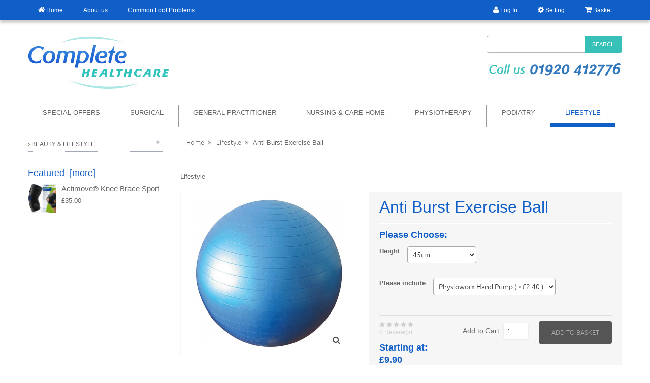

--- FILE ---
content_type: text/html; charset=utf-8
request_url: https://www.complete-healthcare.co.uk/lifestyle/anti-burst-exercise-ball
body_size: 8721
content:
<!DOCTYPE html PUBLIC "-//W3C//DTD XHTML 1.0 Transitional//EN" "http://www.w3.org/TR/xhtml1/DTD/xhtml1-transitional.dtd">
<html xmlns="http://www.w3.org/1999/xhtml" dir="ltr" lang="en">
<head>
<meta charset="utf-8"/>
<link rel="dns-prefetch" href="https://cdnjs.cloudflare.com">
<link rel="dns-prefetch" href="https://code.jquery.com">
<title>Anti Burst Exercise Ball [PWXGB1] - &pound;9.90 : Complete Healthcare</title>
<meta name="keywords" content="Anti Burst Exercise Ball [PWXGB1] Physiotherapy Surgical General Practitioner Nursing & Care Home Podiatry Lifestyle Special Offers "/>
<meta name="description" content="Complete Healthcare Anti Burst Exercise Ball [PWXGB1] - The Physioworx exercise gym "/>
<meta http-equiv="imagetoolbar" content="no"/>
<meta name="author" content="Complete Healthcare"/>
<meta name="generator" content="shopping cart program by Zen Cart&reg;, https://www.zen-cart.com eCommerce"/>

<meta name="viewport" content="width=device-width, initial-scale=1, user-scalable=yes"/>

<!--[if lt IE 9]>
   <script src="//html5shim.googlecode.com/svn/trunk/html5.js"></script>
<![endif]-->
<base href="https://www.complete-healthcare.co.uk/"/>
<link rel="canonical" href="https://www.complete-healthcare.co.uk/lifestyle/anti-burst-exercise-ball"/>

<link rel="stylesheet" href="includes/templates/exodus/css/stylesheet_bootstrap.min.css"/>
<link rel="stylesheet" href="includes/templates/exodus/css/stylesheet_cloudzoom.css"/>
<link rel="stylesheet" href="includes/templates/exodus/css/stylesheet_flexslider.css"/>
<link rel="stylesheet" href="includes/templates/exodus/css/stylesheet_font-awesome.min.css"/>
<link rel="stylesheet" href="includes/templates/exodus/css/stylesheet_font.css"/>
<link rel="stylesheet" href="includes/templates/exodus/css/stylesheet_jsweb_elavon.css"/>
<link rel="stylesheet" href="includes/templates/exodus/css/stylesheet_zen_colorbox.css"/>
<script src="https://code.jquery.com/jquery-3.6.1.min.js" integrity="sha256-o88AwQnZB+VDvE9tvIXrMQaPlFFSUTR+nldQm1LuPXQ=" crossorigin="anonymous"></script>
<script>window.jQuery || document.write(unescape('%3Cscript src="includes/templates/exodus/jscript/jquery.min.js"%3E%3C/script%3E'));</script>
<script type='text/javascript' src='//ajax.googleapis.com/ajax/libs/jquery/1.7.1/jquery.min.js'></script>
<script>window.jQuery || document.write('<script src="includes/templates/exodus/jscript/jquery.1.7.1.js"><\/script>')</script>

<script src="includes/templates/exodus/jscript/jscript_bootstrap.min.js"></script>
<script src="includes/templates/exodus/jscript/jscript_cloud-zoom.1.0.2.min.js"></script>
<script src="includes/templates/exodus/jscript/jscript_exodus.js"></script>
<script src="includes/templates/exodus/jscript/jscript_jquery.cookies.js"></script>
<script src="includes/templates/exodus/jscript/jscript_jquery.easing.1.3.js"></script>
<script src="includes/templates/exodus/jscript/jscript_jquery.flexslider-min.js"></script>
<script src="includes/templates/exodus/jscript/jscript_jquery.lightbox.js"></script>
<script src="includes/templates/exodus/jscript/jscript_jquery.rss.js"></script>
<script src="includes/templates/exodus/jscript/jscript_jquery.tweet.js"></script>
<script src="includes/modules/pages/product_info/jscript_textarea_counter.js"></script>
<script type="text/javascript">
if (typeof jQuery == 'undefined') {
    document.write('script type="text/javascript" src="//code.jquery.com/jquery-1.12.4.min.js"><\/script>');
}
</script>

<script>
function popupWindow(url) {
  window.open(url,'popupWindow','toolbar=no,location=no,directories=no,status=no,menubar=no,scrollbars=no,resizable=yes,copyhistory=no,width=100,height=100,screenX=150,screenY=150,top=150,left=150')
}
function popupWindowPrice(url) {
  window.open(url,'popupWindow','toolbar=no,location=no,directories=no,status=no,menubar=no,scrollbars=yes,resizable=yes,copyhistory=no,width=600,height=400,screenX=150,screenY=150,top=150,left=150')
}
</script>

<script type="text/javascript" src="includes/templates/exodus/jscript/jquery.colorbox-min.js"></script><script type="text/javascript">
jQuery(function($) {
	$("a[rel^='colorbox']").colorbox({opacity:0.6,speed:400,initialWidth:250,initialHeight:250,overlayClose:false,loop:true,current:"{current} of {total}"});;
  // Disable Colobox on main reviews page image
  $("#productMainImageReview a").removeAttr("rel");
});
  jQuery(function($) {
  // Link Information
  var displayLink = $('a[href*="popupWindowPrice"]');
  if (displayLink.length != 0) {
    var displayLinkUrl = displayLink.attr('href').match(/'(.*?)'/)[1];
    displayLink.attr({
      'href':'#'
    }).colorbox({
      'href':displayLinkUrl,
      width: '550px',
      onComplete: function(){
        $('#cboxLoadedContent').find('a[href*="window.close"]').closest('td').hide();
      }
    });
  }
});
</script>


  <link rel="stylesheet" type="text/css" href="includes/templates/exodus/css/pink.css" />
  <style type="text/css">a:hover, button.unstyled.refresh:hover, a.unstyled.remove:hover, .carousel-nav ul li a:hover, .indexProducts .price, .listingProductsInfo span strong, .grid-list a:hover, .itemTitle a:hover , .name a:hover, #productPrices, .accordion-heading .accordion-toggle:before, #zoomImage:hover, .price, .productSpecialPrice, .productSalePrice, .productSpecialPriceSale, .productPriceDiscount, ul.categories-side li a:hover, ul.categories-side li a.side-active, ul.categories-side li .sideCollapsible:before, .sidebarTweet .tweet_list li a, #divRss .ItemTitle a, #informationContent ul li a:hover, .footerTweet .tweet_list li a, #footerRss .ItemTitle a, #informationFooter ul li a:hover { color: #105FC8; }.dropdown-menu li > a:hover, .dropdown-submenu:hover>a { color: #ffffff; }#siteinfoLegal a { color: #105FC8 !important; }ul.ezpagesHead li a:hover, #navMainWrapper, #currency-header ul li a:hover, #currency-header ul li a.active, #language-header ul li a.active, #language-header ul li a:hover, #mainMenu ul.dropdown-menu li a:hover, .dropdown-menu li > a:hover, .dropdown-submenu:hover>a, #navMain ul li a:hover, #navSupp ul li a:hover { background: #105FC8; }textarea.m-wrap:focus,input[type="text"].m-wrap:focus,input[type="password"].m-wrap:focus,input[type="datetime"].m-wrap:focus,input[type="datetime-local"].m-wrap:focus,input[type="date"].m-wrap:focus,input[type="month"].m-wrap:focus,input[type="time"].m-wrap:focus,input[type="week"].m-wrap:focus,input[type="number"].m-wrap:focus,input[type="email"].m-wrap:focus,input[type="url"].m-wrap:focus,input[type="search"].m-wrap:focus,input[type="tel"].m-wrap:focus,input[type="color"].m-wrap:focus,.m-uneditable-input:focus, .search-top-header input[type="text"].m-wrap:focus, #login-header input.m-wrap:focus, #contactFooterContent input.m-wrap:focus, #contactFooterContent textarea.m-wrap:focus { border: 1px solid #105FC8 !important; } .search-top-header input[type="text"].m-wrap:focus {border-right: none !important}.nav-tabs > li > a:hover, .nav-tabs > .active > a, .nav-tabs > .active > a:hover { border-bottom: 1px solid #105FC8; }.accordion-heading span, .footerBoxHeading span { border-bottom: 2px solid #105FC8; }#productsFilterWrapper, h2.centerBoxHeading, .sidebar-header { border-left: 3px solid #105FC8; }.button:hover, #cart-header .button:hover, #login-header .button:hover { background-color: #105FC8 !important; color: #ffffff !important; }@media (max-width: 979px) { #mainMenu #currency-header li a:hover,  #mainMenu #language-header li a:hover, #mainMenu #currency-header li a.active,  #mainMenu #language-header li a.active { background: #105FC8; color: #efefef; } #topMobileMenu, #topMobileMenu.collapsed { background: #105FC8 } }@media (max-width: 480px) { .search-top-header input[type="text"].m-wrap:focus { border: 1px solid #105FC8 !important; } }</style>
<style type="text/css">.social.facebook:hover { background: #3B5998; color: #ffffff; }.social.twitter:hover { background: #00a0d1; color: #ffffff; }.social.gplus:hover { background: #db5a3c; color: #ffffff; }.social.pinterest:hover { background: #910101; color: #ffffff; }.social.youtube:hover { background: #b91f1f; color: #ffffff; }.social.skype:hover { background: #12a5f4; color: #ffffff; }</style>
<!--[if lt IE 9]>
  <link rel="stylesheet" type="text/css" href="includes/templates/exodus/css/font-awesome-ie7.min" />
<![endif]-->
<script type='text/javascript' src='includes/templates/exodus/jscript/respond.js'></script>
<script type="text/javascript">

  var _gaq = _gaq || [];
  _gaq.push(['_setAccount', 'UA-3973355-1']);
  _gaq.push(['_trackPageview']);

  (function() {
    var ga = document.createElement('script'); ga.type = 'text/javascript'; ga.async = true;
    ga.src = ('https:' == document.location.protocol ? 'https://ssl' : 'http://www') + '.google-analytics.com/ga.js';
    var s = document.getElementsByTagName('script')[0]; s.parentNode.insertBefore(ga, s);
  })();

</script>
</head>

<body id="productinfoBody"> 
<!--bof-header logo and navigation display-->

<!--bof-navigation display-->
<div id="topMobileMenu" class="collapsed hidden-desktop" data-toggle="collapse" data-target="#navMainWrapper">Menu<span class="icon-reorder pull-right"></span></div>
<div id="navMainWrapper" class="collapse">
  <nav id="mainMenu">
    <ul class="unstyled nomargin">
      <li class="home"><a href="https://www.complete-healthcare.co.uk/"><i class="icon-home"></i> <span>Home</span></a></li>
      <!--bof-header ezpage links-->
                      <li><a href="https://www.complete-healthcare.co.uk/about-us">About us</a></li>
  <li><a href="https://www.complete-healthcare.co.uk/common-foot-problems">Common Foot Problems</a></li>
                    <!--eof-header ezpage links-->
      <li class="dropdown pull-right"><a href="https://www.complete-healthcare.co.uk/index.php?main_page=shopping_cart" class="dropdown-toggle" data-toggle="dropdown"><i class="icon-shopping-cart"></i><span> Basket</span></a>
        <span class="headerCollapsible collapsed" data-toggle="collapse" data-target="#cart-dd"></span>
        <div id="cart-dd" class="header-dropdown dropdown-menu collapse">
          
<div id="cart-header">
	<span class="setting-title">Your Basket Contents</span>
	<ul class="unstyled nomargin">
			</ul>
	<p class="total">Total : &pound;0.00</p>
	<a href="https://www.complete-healthcare.co.uk/index.php?main_page=shopping_cart" class="button small">Basket</a>&nbsp;&nbsp;<a href="https://www.complete-healthcare.co.uk/index.php?main_page=checkout_shipping" class="button small checkout">Checkout</a>

</div>        </div>
      </li>
      <li class="dropdown pull-right"><a href="#" class="prevent dropdown-toggle" data-toggle="dropdown"><i class="icon-cog"></i> <span>Setting</span></a>
        <span class="headerCollapsible collapsed" data-toggle="collapse" data-target="#setting-dd"></span>
        <div id="setting-dd" class="header-dropdown dropdown-menu collapse">
          	<div id="currency-header">
	<span class="setting-title">Currencies</span>
    <form name="currencies_form" action="https://www.complete-healthcare.co.uk/" method="get" id="currency-change">	<input type="hidden" name="currency" value="" />
	<ul class="unstyled nomargin">
			    	<li><a onclick="$('input[name=\'currency\']').attr('value', 'USD'); $('#currency-change').submit();">US Dollar</a></li>
    	    		    	<li><a onclick="$('input[name=\'currency\']').attr('value', 'EUR'); $('#currency-change').submit();">Euro</a></li>
    	    				<li><a class="active" onclick="$('input[name=\'currency\']').attr('value', 'GBP'); $('#currency-change').submit();">GB Pound</a></li>
    	    		    	<li><a onclick="$('input[name=\'currency\']').attr('value', 'CAD'); $('#currency-change').submit();">Canadian Dollar</a></li>
    	    		    	<li><a onclick="$('input[name=\'currency\']').attr('value', 'AUD'); $('#currency-change').submit();">Australian Dollar</a></li>
    	    	</ul>
	<input type="hidden" name="main_page" value="product_info"><input type="hidden" name="products_id" value="840"><input type="hidden" name="cPath" value="51">    </form>
    </div>          <div id="language-header">
<span class="setting-title">Languages</span>
<ul class="unstyled nomargin"><li><a class="active" href="https://www.complete-healthcare.co.uk/lifestyle/anti-burst-exercise-ball?language=en"><img src="includes/languages/english/images/icon.gif" title="English" alt="(image for) English" width="21" height="14">&nbsp;English</a></li></ul></div>        </div>
      </li>
      <li class="dropdown pull-right"><a href="#" class="prevent dropdown-toggle" data-toggle="dropdown"><i class="icon-user"></i> <span>Log In</span></a>
        <span class="headerCollapsible collapsed" data-toggle="collapse" data-target="#login-dd"></span>
        <ul id="login-dd" class="header-dropdown dropdown-menu collapse">
          <div id="login-header">
<span class="setting-title">Welcome <span class="greetUser">Guest!</span></span>
	
<form name="login" action="https://www.complete-healthcare.co.uk/index.php?main_page=login&amp;action=process" method="post" id="loginForm"><input type="hidden" name="securityToken" value="a55d1f67b14e95482b37fec96b5d7d31"><label class="m-wrap" for="login-email-address">Email Address:</label>
<input type="text" name="email_address" class="m-wrap" size="18" id="login-email-address"><br class="clearBoth" />
<label class="m-wrap" for="login-password">Password:</label>
<input type="password" name="password" class="m-wrap" size="18" id="login-password"><br class="clearBoth" />
<input type="submit" value="Sign In" class="button small" />&nbsp;&nbsp;<a href="https://www.complete-healthcare.co.uk/index.php?main_page=login" class="button small">Register</a></form>
</div>        </ul>
      </li>
    </ul>    
  </nav>   
</div>
<!--eof-navigation display--> 

<!--Message Stack Moved Here-->
<!--Message Stack Moved Here-->

<header id="headerWrapper"> 
<!--bof-branding display-->
<div id="logoWrapper" class="container">
    <div class="row-fluid">
        <div id="logo" class="span6"><a href="https://www.complete-healthcare.co.uk/"><img src="includes/templates/exodus/images/logo.png" title="Complete Healthcare" alt="(image for) Complete Healthcare" width="279" height="107"></a></div>
                <div id="headerRight" class="span6">
          
          <div class="search-top-header pull-right"><form name="quick_find_header" action="https://www.complete-healthcare.co.uk/index.php?main_page=search_result" method="get"><div class="input-append"><input type="hidden" name="main_page" value="search_result"><input type="hidden" name="search_in_description" value="1"><input type="text" name="keyword" class="m-wrap" size="6" maxlength="30"><button class="button" type="submit">Search</button></div></form></div>
          <div class="telephone pull-right">Call us 01920 412776</div>
        </div>
    </div>   
</div>
<!--eof-branding display-->
<!--bof-category menu-->
<div id="navCategoryMenu" class="container">
  <ul class="unstyled nomargin">
<li><a href="https://www.complete-healthcare.co.uk/index.php?main_page=index&amp;cPath=56"> Special Offers</a></li>
<li><a href="https://www.complete-healthcare.co.uk/surgical"> Surgical</a></li>
<li><a href="https://www.complete-healthcare.co.uk/general-practitioner"> General Practitioner</a></li>
<li><a href="https://www.complete-healthcare.co.uk/nursing-care-home"> Nursing & Care Home</a></li>
<li><a href="https://www.complete-healthcare.co.uk/physiotherapy"> Physiotherapy</a></li>
<li><a href="https://www.complete-healthcare.co.uk/podiatry"> Podiatry</a></li>
<li><a class="active" href="https://www.complete-healthcare.co.uk/lifestyle"> Lifestyle</a></li>
  </ul>
</div>
<!--eof-category menu-->

<!--eof-header logo and navigation display-->
</header>
<div id="mainWrapper" class="container">
    

<!-- bof upload alerts -->
<!-- eof upload alerts -->

<div id="mainContainer">
<div class="row-fluid"><!--Main Row Fluid-->
	
<aside class="span3 visible-desktop" role="complementary"><!--Left Column-->
<div id="left-column">
<!--// bof: categories //-->
<div class="leftBoxContainer sidebar-nav" id="categories">
<h3 id="categoriesHeading" class="sidebar-header"><span>Categories</span></h3>
<div id="categoriesContent" class="sideBoxContent">
<ul class="categories-side">
<li><a href="https://www.complete-healthcare.co.uk/beauty-lifestyle"><i class="icon-angle-right"></i> Beauty & Lifestyle</a><span class="sideCollapsible collapsed" data-toggle="collapse" data-target="#catSide_50"></span><ul id="catSide_50" class="childCat collapse"><li><a href="https://www.complete-healthcare.co.uk/pedicure-manicure"><i class="icon-angle-right"></i> Pedicure & Manicure</a></li>
</ul>  </li>
</ul>
</div></div>
<!--// eof: categories //-->

<!--// bof: featured //-->
<div class="leftBoxContainer sidebar-nav" id="featured">
<h3 id="featuredHeading" class="sidebar-header"><span><a href="https://www.complete-healthcare.co.uk/index.php?main_page=featured_products">Featured&nbsp;&nbsp;[more]</a></span></h3>
<div id="featuredSide" class="sideBoxContent"><ul class="media-list"><li class="media"><a class="pull-left" href="https://www.complete-healthcare.co.uk/physiotherapy/splints-supports/actimovegbp-genuflex-knee-brace"><img src="images/actimove-kee-brase.jpg" title="Actimove® Knee Brace Sport" alt="(image for) Actimove® Knee Brace Sport" width="56" height="56" class="media-object"></a><div class="media-body"><h4 class="media-heading"><a href="https://www.complete-healthcare.co.uk/physiotherapy/splints-supports/actimovegbp-genuflex-knee-brace">Actimove® Knee Brace Sport</a></h4><span class="productBasePrice">&pound;35.00</span></div></li></ul></div>
</div>
<!--// eof: featured //-->

</div><!--Left Column-->
</aside>

<section id="mainSection" class="span9" role="main"><!--Main Content-->
<!-- bof  breadcrumb -->
    <section id="navBreadCrumb"><div class="breadcrumb nomargin">  <a href="https://www.complete-healthcare.co.uk/">Home</a><span class="divider"><i class="icon-double-angle-right"></i></span>
  <a href="https://www.complete-healthcare.co.uk/lifestyle">Lifestyle</a><span class="divider"><i class="icon-double-angle-right"></i></span>
Anti Burst Exercise Ball
</div></section>
<!-- eof breadcrumb -->    
<div class="centerColumn" id="productGeneral">

<!--bof Form start-->
<form name="cart_quantity" action="https://www.complete-healthcare.co.uk/lifestyle/anti-burst-exercise-ball?action=add_product" method="post" enctype="multipart/form-data"><input type="hidden" name="securityToken" value="a55d1f67b14e95482b37fec96b5d7d31">
<!--eof Form start-->



<!--bof Category Icon -->

<div id="categoryIcon" class="categoryIcon alignLeft"><a href="https://www.complete-healthcare.co.uk/lifestyle">Lifestyle</a></div>
<!--eof Category Icon -->

<!--bof Prev/Next top position -->
<!--eof Prev/Next top position-->

<div class="productInfoWrapper row-fluid">
    <div class="productInfoLeft span5 centeredContent">
    <div class="productInfoImagesContainer">
<!--bof Main Product Image -->
<div id="productMainImage" class="centeredContent relative">
<a class="product_images cloud-zoom" href="images/ball.png" id="zoom1" rel="adjustX: 10, adjustY:-4, tint:'#ffffff',tintOpacity:0.2, zoomWidth:360, showTitle: false, position: 'inside' "><img src="images/ball.png" title="Anti Burst Exercise Ball" alt="(image for) Anti Burst Exercise Ball" width="300" height="300" id="image"></a><a id="zoomImage" class="productImagesGallery" href="images/ball.png"><i class="icon-search"></i></a><noscript>
<a href="https://www.complete-healthcare.co.uk/index.php?main_page=popup_image&amp;pID=840" target="_blank"><img src="images/ball.png" title="Anti Burst Exercise Ball" alt="(image for) Anti Burst Exercise Ball" width="300" height="300"><br /><span class="imgLink">larger image</span></a></noscript>
</div><!--eof Main Product Image-->
<!--bof Additional Product Images -->
          <!--eof Additional Product Images --> 
      </div>   
    </div>
    <div class="productInfoRight span7">
<!--bof Product Name-->
<h1 id="productName" class="productGeneral nomargin">Anti Burst Exercise Ball</h1>
<!--eof Product Name-->

<hr>
        
        <!--bof Attributes Module -->
                <div id="productAttributes">
<h3 id="attribsOptionsText">Please Choose: </h3>


<div class="attribBlock">


<div class="wrapperAttribsOptions" id="drp-attrib-18">
<label class="attribsSelect" for="attrib-18">Height</label><div class="inputAttributes pull-right">
<select  name="id[18]" class="m-wrap" id="attrib-18"  data-key="attrib-18" >
  <option value="411">45cm</option>
  <option value="412">55cm ( +&pound;1.00 )</option>
  <option value="413">65cm ( +&pound;2.00 )</option>
  <option value="414">75cm ( +&pound;6.00 )</option>
  <option value="415">85cm ( +&pound;14.00 )</option>
</select>

</div>
</div>
<div class="clearfix"></div>





<br class="clearBoth">

</div>

<div class="attribBlock">


<div class="wrapperAttribsOptions" id="drp-attrib-22">
<label class="attribsSelect" for="attrib-22">Please include</label><div class="inputAttributes pull-right">
<select  name="id[22]" class="m-wrap" id="attrib-22"  data-key="attrib-22" >
  <option value="379">Physioworx Hand Pump ( +&pound;2.40 )</option>
  <option value="381">Physioworx Pump 28cm ( +&pound;4.90 )</option>
  <option value="382">Without pump</option>
</select>

</div>
</div>
<div class="clearfix"></div>





<br class="clearBoth">

</div>




</div>
        
        <hr />
                <!--eof Attributes Module -->
        
        <div class="row-fluid">

        <div id="productsInfoPriceWrapper" class="span4">

                <!--bof-Reviews-->
        <p class="rating">
                              <i class="icon-star"></i> 
                                  <i class="icon-star"></i> 
                                  <i class="icon-star"></i> 
                                  <i class="icon-star"></i> 
                                  <i class="icon-star"></i> 
                        <br><span class="reviewers">0 Review(s)</span>   
        </p>
        <!--eof-Reviews-->
        <!--bof Product Price block -->
<h3 id="productPrices" class="productGeneral">
Starting at: <span class="productBasePrice">&pound;9.90</span></h3>
<!--eof Product Price block -->
</div><!--Price Wrapper-->
<!--bof free ship icon  -->
<!--eof free ship icon  -->

<!--bof Add to Cart Box -->
<div id="productsInfoAddCart" class="righted span8">
                  <div id="cartAdd">
    <div class="qty-box m-input-prepend"><span class="add-on">Add to Cart: </span><input type="text" name="cart_quantity" value="1" maxlength="6" size="4" class="m-wrap"/></div><input type="hidden" name="products_id" value="840"><input type="submit" class="button large add-cart" value="Add to Basket" />          </div>
  </div>
<!--eof Add to Cart Box-->
</div><!--Row-fluid-->
        <hr />
        
        <div class="productSharing">
            <!-- AddThis Button BEGIN -->
            <div class="addthis_toolbox addthis_default_style ">
            <a class="addthis_button_facebook_like" fb:like:layout="button_count"></a>
            <a class="addthis_button_tweet"></a>
            <a class="addthis_button_pinterest_pinit"></a>
            <a class="addthis_counter addthis_pill_style"></a>
            </div>
            <script type="text/javascript">var addthis_config = {"data_track_addressbar":false};</script>
            <script type="text/javascript" src="//s7.addthis.com/js/300/addthis_widget.js#pubid=ra-50f91d284f3e8dba"></script>
            <!-- AddThis Button END -->
        </div>
    </div>
</div>

<div class="productInfoAccordion">
<div class="accordion" id="productAccordion">
  <div class="accordion-group">
    <div class="accordion-heading"> <span>Products Desciption</span><a class="accordion-toggle" data-toggle="collapse" href="#description"></a>
  </div>
  <div id="description" class="accordion-body collapse in">
    <div class="accordion-inner">
        <!--bof Product description -->
                <div id="productDescription" class="productGeneral biggerText"><p>The Physioworx exercise gym ball is very popular and has become a common feature of physiotherapy clinics, fitness centres and general home exercise.&nbsp;<br />
<br />
This Gym Ball has a weight resistance of 250kg, The exercise balls are very versatile and allows the individual to really concentrate on core stability which is vital for improving sitting posture, strength, flexibility and balance.<br />
<br />
Ball-based exercises help to improve control and strength of both the back and abdominal muscles.</p>

<p><img align="baseline" border="0" height="268" hspace="0" src="/images/PX1292.png" width="504" /></p>

<p><img align="baseline" border="0" hspace="0" src="/images/physioworx.png" /></p>

<p>&nbsp;</p>

<p>&nbsp;</p></div>
                <!--eof Product description -->
    </div>
  </div>    
  </div>
  <div class="accordion-group">
    <div class="accordion-heading"> <span>Additional Information</span><a class="accordion-toggle collapsed" data-toggle="collapse" href="#prodinformation"></a>
  </div>
  <div id="prodinformation" class="accordion-body collapse">
    <div class="accordion-inner">
<!--bof Product details list  -->
<ul id="productDetailsList">
  <li>Model: PWXGB1</li>
  <li>Shipping Weight: 0.6 lbs</li>
  
  
</ul>
<!--eof Product details list -->
<!-- bof Ask a Question -->
<br>
<span id="productQuestions" class="biggerText">
<b><a href="https://www.complete-healthcare.co.uk/index.php?main_page=ask_a_question&amp;pid=840">Ask a question about this item</a></b>
</span>
<br class="clearBoth">
<!-- eof Ask a Question -->

<!--bof Quantity Discounts table -->
<!--eof Quantity Discounts table -->

<!--bof Product date added/available-->
<!--eof Product date added/available -->

<!--bof Product URL -->
<!--eof Product URL -->
</div>
  </div>    
  </div>
      
</div>  
</div>

<!--bof Prev/Next bottom position -->
<!--eof Prev/Next bottom position -->

<!--bof also purchased products module-->

<div class="centerBoxWrapper carousel-wrapper">
<h2 class="centerBoxHeading"><span>Customers who bought this product also purchased...</span></h2> 
<div class="alsoPurchased-carousel-nav carousel-nav"></div> 
<div id="alsoPurchased">
<ul class="slides">

<li class="indexProducts centeredContent"><div class="indexProductsInner"><div class="listingProductImage"><div class="indexProductsImageHolder"><span class="indexProductsImageMask"></span><span class="indexProductsAction"><a class="button small" data-my-lightbox="colorbox" data-my-tooltip="tooltip" title="Zoom" href="images/ezy-fit-orthotics.jpeg"><i class="icon-search"></i></a>&nbsp;&nbsp;<a class="button small" data-my-tooltip="tooltip" title="Details" href="https://www.complete-healthcare.co.uk/orthotics-appliances/ultra-soft?cPath=51&amp;"><i class="icon-link"></i></a></span><a href="https://www.complete-healthcare.co.uk/orthotics-appliances/ultra-soft"><img src="images/ezy-fit-orthotics.jpeg" title="ICB EZY-FIT Orthotics" alt="(image for) ICB EZY-FIT Orthotics" width="160" height="140"></a></div></div><a href="https://www.complete-healthcare.co.uk/orthotics-appliances/ultra-soft" class="indexProductsName">ICB EZY-FIT Orthotics</a><span class="price"><span class="productBasePrice">&pound;49.90</span></span><p class="rating nomargin"><i class="icon-star"></i><i class="icon-star"></i><i class="icon-star"></i><i class="icon-star"></i><i class="icon-star"></i></p><a class="button" href="https://www.complete-healthcare.co.uk/orthotics-appliances/ultra-soft?cPath=51&amp;">Buy Now</a></div></li>
<li class="indexProducts centeredContent"><div class="indexProductsInner"><div class="listingProductImage"><div class="indexProductsImageHolder"><span class="indexProductsImageMask"></span><span class="indexProductsAction"><a class="button small" data-my-lightbox="colorbox" data-my-tooltip="tooltip" title="Zoom" href="images/ortpod1.jpg"><i class="icon-search"></i></a>&nbsp;&nbsp;<a class="button small" data-my-tooltip="tooltip" title="Details" href="https://www.complete-healthcare.co.uk/index.php?main_page=product_info&amp;cPath=51&amp;products_id=1102"><i class="icon-link"></i></a></span><a href="https://www.complete-healthcare.co.uk/index.php?main_page=product_info&amp;products_id=1102"><img src="images/ortpod1.jpg" title="Ortho-pods ®" alt="(image for) Ortho-pods ®" width="160" height="138"></a></div></div><a href="https://www.complete-healthcare.co.uk/index.php?main_page=product_info&amp;products_id=1102" class="indexProductsName">Ortho-pods ®</a><span class="price"><span class="productBasePrice">&pound;28.00</span></span><p class="rating nomargin"><i class="icon-star"></i><i class="icon-star"></i><i class="icon-star"></i><i class="icon-star"></i><i class="icon-star"></i></p><a class="button" href="https://www.complete-healthcare.co.uk/index.php?main_page=product_info&amp;cPath=51&amp;products_id=1102">Buy Now</a></div></li>
<li class="indexProducts centeredContent"><div class="indexProductsInner"><div class="listingProductImage"><div class="indexProductsImageHolder"><span class="indexProductsImageMask"></span><span class="indexProductsAction"><a class="button small" data-my-lightbox="colorbox" data-my-tooltip="tooltip" title="Zoom" href="images/PX1582.png"><i class="icon-search"></i></a>&nbsp;&nbsp;<a class="button small" data-my-tooltip="tooltip" title="Details" href="https://www.complete-healthcare.co.uk/physiotherapy/rehabilitation-exercise/eva-foam-exercise-roller?cPath=51&amp;"><i class="icon-link"></i></a></span><a href="https://www.complete-healthcare.co.uk/physiotherapy/rehabilitation-exercise/eva-foam-exercise-roller"><img src="images/PX1582.png" title="EVA Foam Exercise Roller" alt="(image for) EVA Foam Exercise Roller" width="160" height="160"></a></div></div><a href="https://www.complete-healthcare.co.uk/physiotherapy/rehabilitation-exercise/eva-foam-exercise-roller" class="indexProductsName">EVA Foam Exercise Roller</a><span class="price"><span class="productBasePrice">&pound;9.95</span></span><p class="rating nomargin"><i class="icon-star"></i><i class="icon-star"></i><i class="icon-star"></i><i class="icon-star"></i><i class="icon-star"></i></p><a class="button" href="https://www.complete-healthcare.co.uk/physiotherapy/rehabilitation-exercise/eva-foam-exercise-roller?cPath=51&amp;">Buy Now</a></div></li>
<li class="indexProducts centeredContent"><div class="indexProductsInner"><div class="listingProductImage"><div class="indexProductsImageHolder"><span class="indexProductsImageMask"></span><span class="indexProductsAction"><a class="button small" data-my-lightbox="colorbox" data-my-tooltip="tooltip" title="Zoom" href="images/PILATES-BALL-PX1444.png"><i class="icon-search"></i></a>&nbsp;&nbsp;<a class="button small" data-my-tooltip="tooltip" title="Details" href="https://www.complete-healthcare.co.uk/lifestyle/pilates-ball"><i class="icon-link"></i></a></span><a href="https://www.complete-healthcare.co.uk/lifestyle/pilates-ball"><img src="images/PILATES-BALL-PX1444.png" title="Pilates Ball" alt="(image for) Pilates Ball" width="160" height="118"></a></div></div><a href="https://www.complete-healthcare.co.uk/lifestyle/pilates-ball" class="indexProductsName">Pilates Ball</a><span class="price"><span class="productBasePrice">&pound;2.00</span></span><p class="rating nomargin"><i class="icon-star"></i><i class="icon-star"></i><i class="icon-star"></i><i class="icon-star"></i><i class="icon-star"></i></p><a class="button" href="https://www.complete-healthcare.co.uk/lifestyle/pilates-ball">Buy Now</a></div></li>
<li class="indexProducts centeredContent"><div class="indexProductsInner"><div class="listingProductImage"><div class="indexProductsImageHolder"><span class="indexProductsImageMask"></span><span class="indexProductsAction"><a class="button small" data-my-lightbox="colorbox" data-my-tooltip="tooltip" title="Zoom" href="images/ZeroSoleReliever-ProductImageMain.jpg"><i class="icon-search"></i></a>&nbsp;&nbsp;<a class="button small" data-my-tooltip="tooltip" title="Details" href="https://www.complete-healthcare.co.uk/podiatry/orthotics?cPath=51&amp;"><i class="icon-link"></i></a></span><a href="https://www.complete-healthcare.co.uk/podiatry/orthotics"><img src="images/ZeroSoleReliever-ProductImageMain.jpg" title="ZeroSole Reliever Insoles" alt="(image for) ZeroSole Reliever Insoles" width="160" height="133"></a></div></div><a href="https://www.complete-healthcare.co.uk/podiatry/orthotics" class="indexProductsName">ZeroSole Reliever Insoles</a><span class="price"><span class="productBasePrice">&pound;24.00</span></span><p class="rating nomargin"><i class="icon-star"></i><i class="icon-star"></i><i class="icon-star"></i><i class="icon-star"></i><i class="icon-star"></i></p><a class="button" href="https://www.complete-healthcare.co.uk/podiatry/orthotics?cPath=51&amp;">Buy Now</a></div></li>
<li class="indexProducts centeredContent"><div class="indexProductsInner"><div class="listingProductImage"><div class="indexProductsImageHolder"><span class="indexProductsImageMask"></span><span class="indexProductsAction"><a class="button small" data-my-lightbox="colorbox" data-my-tooltip="tooltip" title="Zoom" href="images/pediroller_1.png"><i class="icon-search"></i></a>&nbsp;&nbsp;<a class="button small" data-my-tooltip="tooltip" title="Details" href="https://www.complete-healthcare.co.uk/physiotherapy/pediroller?cPath=51&amp;"><i class="icon-link"></i></a></span><a href="https://www.complete-healthcare.co.uk/physiotherapy/pediroller"><img src="images/pediroller_1.png" title="PediRoller" alt="(image for) PediRoller" width="160" height="153"></a></div></div><a href="https://www.complete-healthcare.co.uk/physiotherapy/pediroller" class="indexProductsName">PediRoller</a><span class="price"><span class="productBasePrice">&pound;5.90</span></span><p class="rating nomargin"><i class="icon-star"></i><i class="icon-star"></i><i class="icon-star"></i><i class="icon-star"></i><i class="icon-star"></i></p><a class="button" href="https://www.complete-healthcare.co.uk/lifestyle/anti-burst-exercise-ball?action=buy_now&amp;products_id=651">Buy Now</a></div></li>
</ul>
</div>
</div>
<script type="text/javascript"><!--
$(window).load(function() {
	$('#alsoPurchased').flexslider({
		namespace: "exo-",
		slideshow: false,
		animation: "slide",
	    animationLoop: false,
		pauseOnHover: true,
        controlNav: false,
 		prevText: '<i class="icon-double-angle-left"></i>',
 		nextText: '<i class="icon-double-angle-right"></i>',
        controlsContainer: ".alsoPurchased-carousel-nav",
		manualControls: ".alsoPurchased-carousel-wrapper",
		itemWidth: 195
	});
});
--></script>
<!--eof also purchased products module-->

<!--bof Form close-->
</form>
<!--bof Form close-->
</div>
</section><!--Main Content-->

</div><!--Main Row Fluid-->
</div>

</div><!--eof main wrapper-->

  <div id="footerWidgetOutterWrapper">
    <div id="footerWidgetWrapper" class="container">      
      <div id="footerWidget" class="row-fluid">
        <section id="firstColumn" class="span3">
                      <h3 class="footerBoxHeading"><span>About Us</span></h3>
            <div id="aboutUsFooter"><p>We specialise in Podiatry & Physiotherapy products and stock a wide range of orthotics & insoles, together with general footcare products.  We supply to the Healthcare professions, the NHS and Patients’ direct.</p><div class="contactDetailsWrapper"><div class="contactIcon"><span id="storeAddress" class="contactDetails"><i class="icon-home"></i></span></div><span class="contactEntry">complete-feet.co.uk
“Mill House”
127 Newgatestreet Road, Goffs Oak
Hertfordshire EN7 5RX</span></div><div class="contactDetailsWrapper"><div class="contactIcon"><span id="storePhone" class="contactDetails"><i class="icon-phone"></i></span></div><span class="contactEntry">01920 412776</span></div><div class="contactDetailsWrapper"><div class="contactIcon"><span id="storeMobile" class="contactDetails"><i class="icon-print"></i></span></div><span class="contactEntry">01920 414027</span></div><div class="contactDetailsWrapper"><div class="contactIcon"><span id="storeEmail" class="contactDetails"><i class="icon-envelope-alt"></i></span></div><span class="contactEntry">sales@complete-healthcare.co.uk</span></div></div>                  </section>
        <section id="secondColumn" class="span3">
                        <h3 class="footerBoxHeading"><span>Featured Products</span></h3>
              <div id="productsFooter"><ul class="unstyled nomargin"><li><a href="https://www.complete-healthcare.co.uk/physiotherapy/splints-supports/actimovegbp-genuflex-knee-brace"><img src="images/actimove-kee-brase.jpg" title="Actimove® Knee Brace Sport" alt="(image for) Actimove® Knee Brace Sport" width="60" height="60"></a></li><li><a href="https://www.complete-healthcare.co.uk/splints-supports/actimover-lombacare"><img src="images/LombaCare.jpg" title="Actimove® LombaCare" alt="(image for) Actimove® LombaCare" width="60" height="59"></a></li><li><a href="https://www.complete-healthcare.co.uk/nail-nippers/curved-on-straight-jaw-nail-nipper"><img src="images/3045145k.jpg" title="KIEHL General Purpose Nail Nipper" alt="(image for) KIEHL General Purpose Nail Nipper" width="60" height="39"></a></li></ul></div>                    </section> 
          <section id="thirdColumn" class="span3">
                        <h3 class="footerBoxHeading"><span>Information</span></h3>
              <div id="informationFooter"><div class="infoFooter"><ul class="unstyled nomargin"><li><a href="https://www.complete-healthcare.co.uk/index.php?main_page=shippinginfo">Shipping &amp; Returns</a></li><li><a href="https://www.complete-healthcare.co.uk/index.php?main_page=privacy">Privacy Notice</a></li><li><a href="https://www.complete-healthcare.co.uk/index.php?main_page=conditions">Conditions of Use</a></li><li><a href="https://www.complete-healthcare.co.uk/index.php?main_page=contact_us">Contact Us</a></li><li><a href="https://www.complete-healthcare.co.uk/index.php?main_page=site_map">Site Map</a></li><li><a href="https://www.complete-healthcare.co.uk/index.php?main_page=gv_faq">Gift Certificate FAQ</a></li><li><a href="https://www.complete-healthcare.co.uk/index.php?main_page=unsubscribe">Newsletter Unsubscribe</a></li></ul></div></div>                    </section>              
          <section id="fourthColumn" class="span3">
                                          <h3 class="footerBoxHeading"><span>Follow Us</span></h3>
                  <div id="followFooter"><ul class="socialMedia unstyled nomargin inline"></ul></div>                                <h3 class="footerBoxHeading"><span>Contact Us</span></h3>
                  <div id="contactFooterContent"><form name="contact_us" action="https://www.complete-healthcare.co.uk/index.php?main_page=contact_us&amp;action=send" method="post"><input type="hidden" name="securityToken" value="a55d1f67b14e95482b37fec96b5d7d31"><input type="text" name="contactname" class="m-wrap"  size="40" id="contactname" value="Full Name" onfocus="if (this.value == 'Full Name') this.value = '';" onblur="if (this.value == '') this.value = 'Full Name';"><input type="text" name="email" class="m-wrap"  size="40" id="email-address" value="Email" onfocus="if (this.value == 'Email') this.value = '';" onblur="if (this.value == '') this.value = 'Email';"><textarea name="enquiry" cols="10" rows="4" class="m-wrap" id="enquiry" onfocus="if (this.value == 'Message') this.value = '';" onblur="if (this.value == '') this.value = 'Message';">Message</textarea><input type="text" name="should_be_empty" class="m-wrap"  size="40" id="CUAS" style="visibility:hidden; display:none;" autocomplete="off"><div class="buttonRow"><input class="cssButton submit_button button  button_send" onmouseover="this.className='cssButtonHover  button_send button_sendHover'" onmouseout="this.className='cssButton submit_button button  button_send'" type="submit" value="Send Now"></div></form></div>                                  </section>
          
      </div>
      <hr />
      <div id="bottomFooterWrapper">
          <div id="bottomFooter" class="row-fluid">
              <div id="footerCopyright" class="span5">
                  <!--bof- site copyright display -->
                  <!---->
                  <span id="siteinfoLegal" class="legalCopyright">Copyright &copy; 2026 <a href="https://www.complete-healthcare.co.uk/">Complete Healthcare</a> | Maintained by <a href="https://jsweb.uk/zencart-website-design-london/" rel="noopener noreferrer" target="_blank">JSWeb Ltd</a></span>
                  <!--eof- site copyright display -->                 
              </div>
<!--bof-navigation display -->
<div id="navSuppWrapper" class="span8">
<div id="navSupp">
<ul class="unstyled nomargin pull-right">
<li>  
  <a href="https://www.complete-healthcare.co.uk/privacy-policy">Privacy Policy</a>
  
  <a href="https://www.complete-healthcare.co.uk/terms-of-use">Terms of Use</a>
  
  <a href="https://www.complete-healthcare.co.uk/shipping">Shipping</a>
  
  <a href="https://www.complete-healthcare.co.uk/index.php?main_page=contact_us">Contact us</a>
</li>
</ul>
</div>
</div>
<!--eof-navigation display -->

</div>
    </div>
    </div>
    
</div>
<span id="back-top" class="hidden-phone">
    <a href="#header"><i class="icon-angle-up"></i></a>
</span>



</body></html>


--- FILE ---
content_type: text/css
request_url: https://www.complete-healthcare.co.uk/includes/templates/exodus/css/stylesheet_cloudzoom.css
body_size: 287
content:

/* This is the moving lens square underneath the mouse pointer. */
.cloud-zoom-lens {
	border: 4px solid #888;
	margin:-4px;	/* Set this to minus the border thickness. */
	background-color:#fff;	
	cursor:move;		
}

/* This is for the title text. */
.cloud-zoom-title {
	font-family:Arial, Helvetica, sans-serif;
	position:absolute !important;
	background-color:#000;
	color:#fff;
	padding:3px;
	width:100%;
	text-align:center;	
	font-weight:bold;
	font-size:10px;
	top:0px;
}

/* This is the zoom window. */
.cloud-zoom-big {
	border:4px solid #eeeeee;
	overflow:hidden;
	left: -4px !important;
}

/* This is the loading message. */
.cloud-zoom-loading {
	color:white;	
	background:#222;
	padding:3px;
	border:1px solid #000;
}




--- FILE ---
content_type: text/css
request_url: https://www.complete-healthcare.co.uk/includes/templates/exodus/css/stylesheet_font.css
body_size: 272
content:
/* Generated by Font Squirrel (http://www.fontsquirrel.com) on February 21, 2013 07:46:48 AM America/New_York */



@font-face {
    font-family: 'Ubuntu';
    src: url('../fonts/Ubuntu-R-webfont.eot');
    src: url('../fonts/Ubuntu-R-webfont.eot?#iefix') format('embedded-opentype'),
         url('../fonts/Ubuntu-R-webfont.woff') format('woff'),
         url('../fonts/Ubuntu-R-webfont.ttf') format('truetype'),
         url('../fonts/Ubuntu-R-webfont.svg#Ubuntu') format('svg');
    font-weight: 700;
    font-style: normal;

}

@font-face {
    font-family: 'Ubuntu';
    src: url('../fonts/Ubuntu-RI-webfont.eot');
    src: url('../fonts/Ubuntu-RI-webfont.eot?#iefix') format('embedded-opentype'),
         url('../fonts/Ubuntu-RI-webfont.woff') format('woff'),
         url('../fonts/Ubuntu-RI-webfont.ttf') format('truetype'),
         url('../fonts/Ubuntu-RI-webfont.svg#Ubuntu') format('svg');
    font-weight: 700;
    font-style: italic;

}

@font-face {
    font-family: 'Ubuntu';
    src: url('../fonts/Ubuntu-L-webfont.eot');
    src: url('../fonts/Ubuntu-L-webfont.eot?#iefix') format('embedded-opentype'),
         url('../fonts/Ubuntu-L-webfont.woff') format('woff'),
         url('../fonts/Ubuntu-L-webfont.ttf') format('truetype'),
         url('../fonts/Ubuntu-L-webfont.svg#Ubuntu') format('svg');
    font-weight: 400;
    font-style: normal;

}

@font-face {
    font-family: 'Ubuntu';
    src: url('../fonts/Ubuntu-LI-webfont.eot');
    src: url('../fonts/Ubuntu-LI-webfont.eot?#iefix') format('embedded-opentype'),
         url('../fonts/Ubuntu-LI-webfont.woff') format('woff'),
         url('../fonts/Ubuntu-LI-webfont.ttf') format('truetype'),
         url('../fonts/Ubuntu-LI-webfont.svg#Ubuntu') format('svg');
    font-weight: 400;
    font-style: italic;

}

@font-face {
    font-family: 'Ubuntu';
    src: url('../fonts/Ubuntu-M-webfont.eot');
    src: url('../fonts/Ubuntu-M-webfont.eot?#iefix') format('embedded-opentype'),
         url('../fonts/Ubuntu-M-webfont.woff') format('woff'),
         url('../fonts/Ubuntu-M-webfont.ttf') format('truetype'),
         url('../fonts/Ubuntu-M-webfont.svg#Ubuntu') format('svg');
    font-weight: 900;
    font-style: normal;

}

@font-face {
    font-family: 'Ubuntu';
    src: url('../fonts/Ubuntu-MI-webfont.eot');
    src: url('../fonts/Ubuntu-MI-webfont.eot?#iefix') format('embedded-opentype'),
         url('../fonts/Ubuntu-MI-webfont.woff') format('woff'),
         url('../fonts/Ubuntu-MI-webfont.ttf') format('truetype'),
         url('../fonts/Ubuntu-MI-webfont.svg#Ubuntu') format('svg');
    font-weight: 900;
    font-style: italic;

}



--- FILE ---
content_type: text/css
request_url: https://www.complete-healthcare.co.uk/includes/templates/exodus/css/pink.css
body_size: 12041
content:
/**
 * Main CSS Stylesheet
 *
 * @package templateSystem
 * @copyright Copyright 2003-2007 Zen Cart Development Team
 * @copyright Portions Copyright 2003 osCommerce
 * @license http://www.zen-cart.com/license/2_0.txt GNU Public License V2.0
 * @version $Id: stylesheet.css 5952 2007-03-03 06:18:46Z drbyte $
  */

html{
    font-size: 125%;
}

body{
    font-family: Arial, Verdana, sans-serif;
    font-size: 55%;
    font-weight: 400;
    color: #666666;
    padding-top: 40px;
}
a{
    color:#666666;
    text-decoration:none;
    outline: none;
    -webkit-transition: all .3s ease-in-out;
    -moz-transition: all .3s ease-in-out;
    -o-transition: all .3s ease-in-out;
    transition: all .3s ease-in-out;
}
a:focus{
    outline: none;
}
a:hover{
    color:#ff6666;
    text-decoration:none;
}
h1, h2, h3, h4,h5{
    font-weight: 700;
    line-height: 1.3em;
    color: #105FC8;
}
h1{
    font-size:2.4em;
    font-weight:normal;
}
h2{
    font-size:1.8em;
}
h3{
    font-size:1.4em;
}
h4{
    margin-bottom:20px;
    font-size: 1.1em;
    font-weight:normal;
}
h5{
    font-size: .9em;
}
p, blockquote{
    font-size: .9em;
    margin-bottom:20px;
    line-height:1.3em;
}
input[type=submit]{
    -webkit-appearance: none;
}
.hide{
    display:none;
}
.notice {
  background-color:#fcf8e3;
  border:1px solid #faebcd;
  padding:15px;
  margin-bottom:4em;
  font-size:1.1em;
  font-weight:bold;
} 
.yellow { color: #F3D529 }
.italic{ font-style:italic; }
.bold{ font-weight:700; }
.righted { text-align: right; }
.left { text-align: left; }
.underline{ text-decoration:underline; }
.relative { position: relative; }
.absolute { position: absolute; }
.nomargin{ margin:0 !important; }
.nopadding{ padding:0 !important; }
hr{
    clear:both;
    height: auto;
    margin: 10px 0;
    border: none;
    border-top: 1px solid #e0e0e0;
    border-bottom: 1px solid #ffffff;
}
input, textarea, select{
    font-family: "Ubuntu", Georgia, "Times New Roman", Times, serif;
    color:#444;
}
h4, h5, h6, LABEL, h4.optionName, LEGEND, ADDRESS, .sideBoxContent, .larger{
    }
LABEL, h4.optionName {
    vertical-align: top;
    }
legend {
    font-size: 1.1em;
    font-weight: 700;
    color: #222222;
}
.sorterLabel, .filterLabel {
    padding: 7px 0;
    color: #888888;
}
LABEL.checkboxLabel, LABEL.radioButtonLabel {
    margin: 0.5em 0.3em;
    }
#logo, .centerBoxContents, .specialsListBoxContents, .categoryListBoxContents, .centerBoxContentsAlsoPurch, .attribImg {
    float: left;
    }
LABEL.inputLabel {
    width: 9em;
    float: left;
    }
LABEL.inputLabelPayment {
    width: 14em;
    float: left;
    padding-left: 2.5em;
    }
LABEL.selectLabel, LABEL.switchedLabel, LABEL.uploadsLabel {
    width: 11em;
    float: left;
    }
label.m-wrap {
    font-size: .9em;
}
input.m-wrap, textarea.m-wrap {
    border: 1px solid #d6d6d6;
}
textarea.m-wrap:focus,input[type="text"].m-wrap:focus,input[type="password"].m-wrap:focus,input[type="datetime"].m-wrap:focus,input[type="datetime-local"].m-wrap:focus,input[type="date"].m-wrap:focus,input[type="month"].m-wrap:focus,input[type="time"].m-wrap:focus,input[type="week"].m-wrap:focus,input[type="number"].m-wrap:focus,input[type="email"].m-wrap:focus,input[type="url"].m-wrap:focus,input[type="search"].m-wrap:focus,input[type="tel"].m-wrap:focus,input[type="color"].m-wrap:focus,.m-uneditable-input:focus{border: 1px solid #ff6666;-webkit-box-shadow:none;-moz-box-shadow:none;box-shadow:none}
#checkoutPayment LABEL.radioButtonLabel {
    font-weight: 700;
    }
ADDRESS {
    font-style: normal;
    }
.clearBoth {
    clear: both;
    }
.link-separator {
    padding: 0 3px 0 5px;
}
fieldset {
    border: 1px solid #d6d6d6;
    margin-bottom: 15px;
}
table{width:100%;margin:20px 0;}table th,table td{padding:8px;line-height:20px;text-align:left;vertical-align:top;border-top:1px solid #dddddd;}
table th{font-weight:700;}
table thead th{vertical-align:bottom;}
table caption+thead tr:first-child th,table caption+thead tr:first-child td,table colgroup+thead tr:first-child th,table colgroup+thead tr:first-child td,table thead:first-child tr:first-child th,table thead:first-child tr:first-child td{border-top:0;}
table tbody+tbody{border-top:2px solid #dddddd;}
table {background-color:#ffffff;}
.tooltip-inner{max-width:400px;padding:3px 8px;color:#ffffff;text-align:center;text-decoration:none;background-color:#000000;-webkit-border-radius:0px;-moz-border-radius:0px;border-radius:0px;opacity: .9;filter:alpha(opacity=90);}
/*  Plain */
.m-btn.plain {
    color: #ffffff; 
    text-shadow: none;  
    background: #555555;
    border: none !important;
}
.m-btn.plain:hover, 
.m-btn.plain:focus, 
.m-btn.plain:active, 
.m-btn.plain.active, 
.m-btn.plain.disabled,
.m-btn.plain[disabled] { 
    border: 1px solid #555555;
}

.m-btn.plain:active,
.m-btn.plain.active {
    background: none !important;
    border: 1px solid #555555;
    color: #ffffff !important;
    -webkit-box-shadow: none;
    -moz--box-shadow: none;
    box-shadow: none;
}
.m-btn-group.group-plain.open .dropdown-toggle {
    -webkit-box-shadow: none;
    -moz--box-shadow: none;
    box-shadow: none;    
}
button.unstyled, a.unstyled {
    background: none;
    border: none;
    padding: 4px;
    font-size: 1.4em;
    -webkit-transition: all .3s ease-in-out;
    -moz-transition: all .3s ease-in-out;
    -o-transition: all .3s ease-in-out;
    transition: all .3s ease-in-out;      
}
button.unstyled.refresh {
    color: #42B60D;
}
button.unstyled.refresh:hover {
    color:#ff6666;
}
a.unstyled.remove {
    color: #9E1313;
}
a.unstyled.remove:hover {
    color:#ff6666;
}
.socialMedia li {
    padding: 2px !important;
}
.social {
    width: 32px;
    height: 32px;
    background: #555555;
    display: table-cell;
    vertical-align: middle;
    text-align: center;
    color: #efefef;
    font-size: 1.4em;
    -webkit-border-radius: 16px;
    -moz-border-radius: 16px;
    border-radius: 16px;
    cursor: pointer;
    overflow: hidden;
    -webkit-transition: .25s all;
    -moz-transition: .25s all;
    -o-transition: .25s all;
    transition: .25s all;
}
.social.facebook:hover {
    background: #3B5998;
    color: #ffffff;
}
.social.twitter:hover {
    background: #00a0d1;
    color: #ffffff;
}
.social.gplus:hover {
    background: #db5a3c;
    color: #ffffff;
}
.social.pinterest:hover {
    background: #910101;
    color: #ffffff;
}
/*Header*/
#textGreeting {
    padding: 5px 10px;
    font-size: 1em;
}
#textGreeting p {
    margin: 0 !important;
}
nav#common-menu {
    margin-top: 20px;
    width: 100%;
}
nav#common-menu ul li {
    height: 40px;
    line-height: 40px;
    margin-right: 15px;
}
nav#common-menu ul li a {
    color: #555555;
    display: block;
    font-size: 1.3em;
    text-transform: uppercase;
    font-weight: 700;    
}
nav#common-menu ul li a:hover {
    color: #aaaaaa;
}
nav#common-menu ul li.last {
    float: right;
    margin: 0;
}
form#currency-change {
    display:inline-block;
    margin: 0;
    padding: 0;
}
.navbar {
    margin-bottom: 0px;
}
.navbar .nav {
    width: 100%;
}
.navbar-inner {
    position:relative;
    width:100%;
    height:40px;
    line-height:41px;
    border-top: 1px solid #d6d6d6;
    border-bottom: 1px solid #d6d6d6;
}
.search-top-header {
}
.search-top-header input[type="text"].m-wrap {
    background: none !important;
    width: 180px;
    -webkit-transition: all .8s ease;
    -moz-transition: all .8s ease;
    -o-transition: all .8s ease;
    transition: all .8s ease;
    border: 1px solid #b6b6b6 !important;
    border-right: none !important;
    -webkit-border-radius: 4px 0 0 4px;
    -moz-border-radius: 4px 0 0 4px;
    border-radius: 4px 0 0 4px;
}
.search-top-header input[type="text"].m-wrap:focus {
    border: 1px solid #ff6666 !important;
    border-right: none !important;    
    -webkit-appearance: none; 
    outline:none;
}
.search-top-header button.button {
    background-color:#36C0B8;
    font-size: 1em;
    padding: 0px 14px;
    height: 34px;
    line-height: 34px;   
    -webkit-border-radius: 0 4px 4px 0;
    -moz-border-radius: 0 4px 4px 0;
    border-radius: 0 4px 4px 0;
    color: #ffffff;
}
.search-top-header button.button:hover {
    color: #ffffff;
}
.telephone {
  clear:right;
  height:27px;
  margin-top:10px;
  text-indent:-9999px;
  background:url(../images/tel.png) no-repeat left top;
  width:265px;
}
ul.ezpagesHead li {
    display: inline-block;
}
ul.ezpagesHead li a {
    text-transform: uppercase;
    color: #858585;
    font-size: 1.1em;
    margin: 2px;
    padding: 5px 8px;
    -webkit-border-radius: 2px;
    -moz-border-radius: 2px;
    border-radius: 2px;
}
ul.ezpagesHead li a:hover {
    text-decoration: none;
    background: #ff6666;
    color: #ffffff;
}
/*banner*/
#headerBanner {
    margin:0;
}
#headerBanner .bannersThree{
    width: 31.6239%;
    margin-left: 2.5641%;
    display: block;
    float: left;
}
#headerBanner .bannersThree.first{
    margin-left: 0;
}

/*BreadCrumb*/
.breadcrumb {
    padding: 0;
    background: none;
    -webkit-border-radius: 0px;
    -moz-border-radius: 0px;
    border-radius: 0px;
}
.breadcrumb span.start {
    color: #888888;
    margin-right: 5px;
}
.breadcrumb span.divider {
    padding: 0 5px 0 7px;
    color: #888888;
}
.breadcrumb a{
    font-size: 1em;
    font-family: "Ubuntu", sans-serif;
}

/* Slideshow */
#slideshow {
  min-height:400px;
  margin-top:-30px;
  margin-left:-70px;
  margin-right:-70px;
  position:relative;
}
#slideshow ul.slides {
}
#slideshow .big-control-nav {
  bottom:75px;
}
#slideshow .big-control-nav li a {
  background-color:rgba(255,255,255,.8);
}
#slideshow .big-control-nav li a.big-active {
  background-color:white;
}
#slideshow .big-direction-nav {

}
#slideshow .big-direction-nav li {
  
}
#slideshow .big-direction-nav li a {
  background-color:transparent;
  opacity:1;
  filter: alpha(opacity=100);
  transition:none;
}
#slideshow .big-direction-nav li a.big-next,
#slideshow .big-direction-nav li a:hover.big-next {
  background-position: -10px -250px;
}
#slideshow .big-direction-nav li a.big-prev,
#slideshow .big-direction-nav li a:hover.big-prev {
  background-position: -140px -150px;
}
ul.slides .content {
  background:rgba(121,129,143,.75);
  color:white;
  padding:30px;
  width:30%;
}
.slide {
  padding:40px 70px 120px 70px;
  display:none;
}
.slide h2 {
  color:white;
  margin-top:0;
  font-weight:normal;
  font-size:2.2em;
  margin-top:0;
}
.slide p {
  font-size:1.3em;
  line-height:1.2em;
}
.slide .btn {
}
.slide.one {
  background:url(../images/slides/slide-home.jpg) no-repeat right bottom;
  background-size:cover;
}
.slide.two {
  background:url(../images/slides/slide-surgery.jpg) no-repeat right bottom;
  background-size:cover;
}
.slide.three {
  background:url(../images/slides/slide-gp.jpg) no-repeat right bottom;
  background-size:cover;
}
.slide.four {
  background:url(../images/slides/slide-nursing.jpg) no-repeat right bottom;
  background-size:cover;
}
/*.slide.five {
  background:url(../images/slides/slide-dental.jpg) no-repeat right bottom;
  background-size:cover;
}*/
.slide.six {
  background:url(../images/slides/slide-physio.jpg) no-repeat right bottom;
  background-size:cover;
}
.slide.seven {
  background:url(../images/slides/slide-podiatry.jpg) no-repeat right bottom;
  background-size:cover;
}
/*.slide.eight {
  background:url(../images/slides/slide-beauty.jpg) no-repeat right bottom;
  background-size:cover;
}*/

/*products carousel*/
.carousel-nav {
    position: absolute;
    top: 20px;
    right: 20px;
}
.carousel-nav ul {
    list-style: none;
    margin: 0;
}
.carousel-nav ul li{
    display: inline-block;
    margin-left: 2px;
}
.carousel-nav ul li a{
    font-size: 24px;
    color: #666666;
}
.carousel-nav ul li a:hover{
    color: #ff6666
}
.carousel-nav ul li a.exo-disabled{
    color: #dddddd;
}
.carousel-nav ul li a.exo-disabled:hover{
    color: #dddddd;
}
.indexProducts {
    padding: 5px;
    width: 224px;
    float: left;
    display: block;
    opacity: 1;
}
.indexProductsInner {
    padding: 10px 10px 15px 10px;
    -webkit-transition: all .3s linear;
    -moz-transition: all .3s linear;
    transition: all .3s linear;
    position: relative;   
}
.indexProductsImageHolder {
    position: relative;
    overflow: hidden;
    display: flex;
    justify-content: center;
    align-items: center;
    height: 100%;
}
.indexProductsImageMask {
    display: block;
    background: #000000;
    position: absolute;
    width: 100%;
    height: 100%;
    left: 0;
    top: 0;
    opacity: 0;
    filter:alpha(opacity=0);
    -webkit-transition: all .3s ease-in-out;
    -moz-transition: all .3s ease-in-out;
    -o-transition: all .3s ease-in-out;
    transition: all .3s ease-in-out;    
}
.indexProductsAction {
    text-align: center;
    top: -100px;
    left: 0px;
    position: absolute; 
    width: 100%;  
    visibility: hidden;
    opacity: 0;
    filter:alpha(opacity=0);
    -webkit-transition: all .3s ease-in-out;
    -moz-transition: all .3s ease-in-out;
    -o-transition: all .3s ease-in-out;
    transition: all .3s ease-in-out;    
}
.indexProductsAction .button.small {
    width: 40px;
    height: 40px;
    line-height: 40px;
    padding: 0px;
    border-radius: 4px;
    -webkit-border-radius: 4px; 
    -moz-border-radius: 4px; 
    text-align: center;
    font-size: 1.4em;   
}
.indexProducts:hover p.rating {
    visibility: visible;
    opacity: 1;
    filter:alpha(opacity=100);    
}
.indexProducts:hover .indexProductsImageMask {
    opacity: .8;
    filter:alpha(opacity=80);
}
.indexProducts:hover .indexProductsAction {
    visibility: visible;
    top: 50%;
    margin-top: -20px;
    opacity: 1;
    filter:alpha(opacity=100);    
}
.indexProducts .button {
    visibility: hidden;
    opacity: 0;
    filter:alpha(opacity=0);
    -webkit-transition: all .3s ease-in-out;
    -moz-transition: all .3s ease-in-out;
    -o-transition: all .3s ease-in-out;
    transition: all .3s ease-in-out;        
}
.indexProducts:hover .button {
    visibility: visible;
    opacity: 1;
    filter:alpha(opacity=100);    
}
.indexProducts a.indexProductsName {
    display: block;
    margin: 10px 0 5px 0;
    font-size: 1.1em;
    min-height: 40px;
    color: #555555;
}
.indexProducts .price {
    display: block;
    margin-bottom: 10px;
    color: #ff6666;
}
/*Product Listing*/
#productListHeading {
    margin: 20px 0;
}
.categoriesRowName {
    font-size: 1.3em;
    font-weight: 700;
}
.btnCart {
    line-height: 35px;
    height: 35px;
}
.listingProductsAction .m-wrap, .btnCart .m-wrap {
    width: auto !important;
    margin-bottom: 0 !important;
}
.listingProductsAction .m-input-prepend, .listingProductsAction .m-input-append, .btnCart .m-input-prepend, .btnCart .m-input-append {
    margin-bottom: 0 !important;
}
.listingProductsAction .m-btn {
    padding: 7px 14px !important;
}
.listingProductsInfo {
    margin-top: 10px;
}
.listingProductsInfo span {
    margin-right: 10px;
}
.listingProductsInfo span strong {
    color:#ff6666;
}
.productsListWrapper {
    margin: 20px 0;
}
.productList {
    position: relative;
    display: block;
    margin: 20px 0;
    overflow: hidden;
    -webkit-border-radius: 0 4px 4px 0;
    -moz-border-radius: 0 4px 4px 0;
    border-radius: 0 4px 4px 0;    
}
.productList p.rating {
    margin: 10px 0;
}
.productList .itemTitle {
    margin-top: 0;
}
#productsFilterWrapper {
    background-color:#F5F5F5;
    border:none !important;
    border-radius:5px;
    padding:10px;
}
#productsFilterWrapper select {
    margin:0;
    width: auto;
}
#productsFilterWrapper form select[name="alpha_filter_id"] {
    display:none;
}
.grid-list {
    line-height: 34px;
}
.grid-list a {
    font-size: 1.4em;
    color: #333333;
    padding: 5px;
}
.grid-list a:hover {
    color: #ff6666;
}
.grid-list a.disabled, #indexProductList .grid-list a.disabled:hover {
    color: #aaaaaa;
}
.listingProductImage {
    background: #ffffff;
    height:160px;
    line-height:160px;
    padding: 4px;    
}
.listingProductImage .indexProductsAction {
    line-height:1em;
}
.listingProductImageInner {
    height:100%;
}    
.productsGridWrapper .gridItem {
    display: inline-block;
    vertical-align: top;
    width: 24%; 
    overflow: hidden; 
    margin-bottom: 30px;  
    min-height:180px;   
    padding-bottom:1em;
    position:relative;
}
.gridItemInner {
    padding: 10px 10px 15px 10px;
    -webkit-transition: all .3s linear;
    -moz-transition: all .3s linear;
    transition: all .3s linear;
    position: relative;       
}
.categoriesRowName {
  position:absolute;
  left:0;
  bottom:0;
  width:100%;
}
.listingProductsDetails, .listingProductsAction {
    margin-top: 10px;
}

.gridItemInner:hover p.rating {
    visibility: visible;
    opacity: 1;
    filter:alpha(opacity=100);    
}
.gridItemInner:hover .indexProductsImageMask, .productList .listingProductImageInner:hover .indexProductsImageMask {
    opacity: .6;
    filter:alpha(opacity=60);
}
.gridItemInner:hover .indexProductsAction, .productList .listingProductImageInner:hover .indexProductsAction{
    visibility: visible;
    top: 50%;
    margin-top: -30px;
    opacity: 1;
    filter:alpha(opacity=100);    
}
.gridItem .button, .gridItem .m-input-prepend {
    visibility: hidden;
    opacity: 0;
    filter:alpha(opacity=0);
    -webkit-transition: all .3s ease-in-out;
    -moz-transition: all .3s ease-in-out;
    -o-transition: all .3s ease-in-out;
    transition: all .3s ease-in-out;        
}
.gridItemInner:hover .button, .gridItemInner:hover .m-input-prepend {
    visibility: visible;
    opacity: 1;
    filter:alpha(opacity=100);    
}
.gridItem h3.name {
    font-weight: normal;
    font-size: 1em;
    min-height: 40px;
}
.gridItem price {
    font-size: 1.2em;
}

.productsGridWrapper {
    margin: 20px 0;
}
#productsListingBottomNumber {
    margin-top: 10px;
}
.itemTitle a, .name a {
    color: #555555;
}
.itemTitle a:hover , .name a:hover{
    color:#ff6666;
}
.navSplitPagesLinks {
}
.navSplitPagesLinks .current{
    display: inline-block;
    width: 28px;
    height: 25px;
    float: left;
    font-weight: normal;
    padding-top: 5px;
    vertical-align: middle;
    text-align: center;
    color: #222222;
    margin: 0 2px;
    background: #e6e6e6;
}
.navSplitPagesLinks a {
    display: inline-block;
    width: 28px;
    height: 25px;
    float: left;
    padding-top: 5px;
    font-weight: normal;
    vertical-align: middle;
    text-align: center;
    color: #222222;
    background: #fafafa;
    margin: 0 2px;
}
.navSplitPagesLinks a:hover {
    color: #222222;
    background: #e6e6e6;
}
.noProducts {
    text-align: center;
}
.noProducts .noProductsIcon {
    font-size: 5em;
    color: #B94A48;
}
/*Product Info*/
.productInfoWrapper {
    margin-top: 20px;
}
.productInfoWrapper .m-wrap {
    width: auto !important;
}
.productInfoRight {
    padding: 10px 20px;
    background: #f6f6f6;
    -webkit-border-radius: 4px;  
    -moz-border-radius: 4px; 
    border-radius: 4px;   
}
#productName {
    margin-bottom: 10px !important;
}
#productPrices {
    color: #ff6666;
}
.qty-box {
    display: inline-block;
    vertical-align: top;
    margin-right: 20px;
    margin-top: 3px;
}
.nav-tabs {
    border-bottom: 1px solid #d6d6d6;
    position: relative;
}
.nav-tabs > li {
    
}
.nav-tabs > li > a {
    padding-top: 8px;
    padding-bottom: 8px;
    line-height: 20px;
    border: 1px solid #d6d6d6;
    color: #666666 !important;
    border-left: none;
    margin-right: 0px;
    position: relative;
    -webkit-border-radius: 0px;
    -moz-border-radius: 0px;
    border-radius: 0px;
    font-size: .9em;
}
.nav-tabs > li > a.first {
    border-left: 1px solid #d6d6d6;
}
.nav-tabs > li > a:hover {
    background: none;
    border: 1px solid #d6d6d6;
    border-left: none;
    border-bottom: 1px solid #ff6666;   
}
.nav-tabs > li > a.first:hover {
    border-left: 1px solid #d6d6d6;
}
.nav-tabs > .active > a, .nav-tabs > .active > a:hover {
    background: none;
    border: 1px solid #d6d6d6;
    border-left: none;
    border-bottom: 1px solid #ff6666;
}
.nav-tabs > .active > a.first, .nav-tabs > .active > a.first:hover {
}
blockquote .rating {
    font-size: 1.3em;
}
blockquote p {
    font-size: 1em;
}
.reviewers {
}
/*Button*/
.button, input.button { 
    display: inline-block;
    border: none;
    padding: 0px 20px;
    height: 35px;
    line-height: 35px;
    cursor:pointer;
    text-align:center; 
    white-space:nowrap;
    background-color:#555555;
    color: #aaaaaa;
    text-transform: uppercase;
    -moz-transition:    0.3s all;
    -webkit-transition: 0.3s all;
    -o-transition:      0.3s all;
    transition:         0.3s all; 
    -webkit-border-radius: 4px;
    -moz-border-radius: 4px;
    border-radius: 4px;      
}
.button.large {
    padding: 0px 25px;
    height: 45px;
    line-height: 45px;
}
.button.small {
    padding:0 15px; 
    line-height:25px; 
    height:25px;
}
.button:hover {
    background-color: #ff6666;
    color:#ffffff;
}
.productInfoAccordion {
    margin: 30px 0 60px 0;
}
.accordion-group {
    margin-bottom: 1px;
    border: none
}
.accordion-heading {
    border-bottom: 1px solid #e0e0e0;
    position: relative;
    font-size: 1.2em;
    text-align: right;
    padding: 6px 12px;
}
.accordion-heading span {
    float: left;
    color: #555555;
    font-weight: normal;
    text-transform: none;
    position: absolute;
    padding: 4px 6px;
    left: 0;
    bottom: -1px;
}
.accordion-heading .accordion-toggle {
    display: inline-block;
    padding: 0;
}
.accordion-heading .accordion-toggle:before {
    color:#ff6666;
    content:"\f056";
    font-family: "FontAwesome";
}
.accordion-heading .accordion-toggle.collapsed:before {
    color: #555555;
    content:"\f055";
    font-family: "FontAwesome";
}

.accordion-inner {
    padding: 9px 15px;
    border-top: none;
    color: #999999;
}

.attribsSelect {
    font-size: 1.1em;
    font-weight: 700;
}
/*Images*/
.productInfoImagesContainer {
    padding: 10px;
    border: 1px solid #f6f6f6;
}
#productMainImage {
    display: inline-block;
    background: #ffffff;
    max-width: 100%;    
}
#productMainImage img {
    margin: 0 auto;
}
#productMainImage .mousetrap {
    z-index: 100 !important;
    width: 100% !important;
    height: 100% !important;
}
#productMainImage .cloud-zoom-big {   
}
#zoomImage {
    color: #000000;
    padding: 10px;
    position: absolute;
    z-index: 100;
    right: 0px;
    bottom: 0px;
    font-size: 1.2em;
    opacity: .7;
}
#zoomImage:hover {
    color: #ff6666;
    opacity: 1;
}
.additionalImagesCarousel {
    margin-top: 5px;
}
#productAdditionalImages {
    padding: 0 20px;
}
#productAdditionalImages ul.flex-direction-nav a {
    top: 25px;
}
.productsAdditionalImagesInner {
    display: inline-block;
}
#productMainImage:hover .indexProductsImageMask, .productsAdditionalImagesInner:hover .indexProductsImageMask {
    opacity: .6;
    filter:alpha(opacity=60);
}
#productMainImage:hover .indexProductsAction, .productsAdditionalImagesInner:hover .indexProductsAction {
    visibility: visible;
    top: 50%;
    margin-top: -30px;
    opacity: 1;
    filter:alpha(opacity=100);    
}
.productsAdditionalImagesInner:hover .indexProductsAction {
    margin-top: -15px;
}
.productsAdditionalImagesInner .button {
    width: 25px;
    height: 25px;
    line-height: 25px;
    background: none;
    font-size: 1.6em;
}
.productsAdditionalImagesInner .button:hover {
    background: none;
}
#productMainImage .button, .productsAdditionalImagesInner .button {
    visibility: hidden;
    opacity: 0;
    filter:alpha(opacity=0);
    -webkit-transition: all .3s ease-in-out;
    -moz-transition: all .3s ease-in-out;
    -o-transition: all .3s ease-in-out;
    transition: all .3s ease-in-out;        
}
#productMainImage:hover .button, .productsAdditionalImagesInner:hover .button {
    visibility: visible;
    opacity: 1;
    filter:alpha(opacity=100);    
}

/*warnings, errors, messages*/
.messageStackWarning, .messageStackError, .messageStackSuccess, .messageStackCaution {
    border: 1px solid #eeeeee;
    background-color: #fcf8e3;
    padding: 10px;
    text-transform: uppercase;
    -webkit-border-radius: 4px;
    -moz-border-radius: 4px;
    border-radius: 4px;
}

.messageStackWarning, .messageStackError {
    color: #b94a48;
    background-color: #f2dede;
    border-color: #eed3d7;
}

.messageStackSuccess {
    color: #468847;
    background-color: #dff0d8;
    border-color: #d6e9c6;
}

.messageStackCaution {
    background-color: #fcf8e3;
    border: 1px solid #fbeed5;
    color: #c09853;    
}

/*wrappers - page or section containers*/
#headerWrapper {
}
#mainWrapper {
    clear:both;
    font-size: 1.2em;
    margin: 0 auto;
    background: #ffffff;
}
#mainContainer {
    margin: 0 0 0 0;
}
#mainSection {
    margin-top:20px;
}
#logoWrapper {
    padding: 30px 0 10px 0;
    position: relative;
}

#navCategoryMenu {
  background:rgba(255,255,255,.75);
  font-size:1.2em;
  margin:20px auto 0 auto;
  position:relative;
  text-transform:uppercase;
  z-index:100;
}
  #navCategoryMenu ul li {
    border-left:1px dotted #999999;
    float:left;
  }
  #navCategoryMenu ul li:first-child {
    border:none;
  }
  #navCategoryMenu ul li a {
    border-bottom:8px solid rgba(255,255,255,0);
    display:block;
    padding:5px 2.2em 10px 2.2em;
  }
  #navCategoryMenu ul li a.active {
    border-bottom:8px solid #105FC8;
    color:#105FC8;
  }

#contentMainWrapper, #cartBoxListWrapper, #ezPageBoxList, #cartBoxListWrapper ul, #ezPageBoxList ul, #popupAdditionalImage, #popupImage {
    margin: 0em;
    padding: 0em;
    }
#navColumnOneWrapper, #navColumnTwoWrapper, #mainWrapper {
    margin: auto;
    } 
#navColumnOneWrapper, #navColumnTwoWrapper {
    margin-left: 0.5em;
    margin-right: 0.5em;
    }
    
#tagline {
    font-size: 1.3em;
    text-align: left;
    padding: 10px 30px;
}

#sendSpendWrapper {
    border: 1px solid #cacaca;
    float: right;
    margin: 0em 0em 1em 1em;
    }

.floatingBox, #accountLinksWrapper, #sendSpendWrapper, #checkoutShipto, #checkoutBillto, #navEZPagesTOCWrapper {
    margin: 0;
    width: 47%;
    }

.wrapperAttribsOptions {
    display: inline-block;
    font-size: .9em;
}
.inputAttributes {
    margin-left: 15px;
}
.inputAttributes label {
    font-size: .9em;
    color: #888888;
}

/*navigation*/

.navSplitPagesResult {
    margin-bottom: 10px;
}
.navSplitPagesLinks {}

.navNextPrevCounter {
    margin: 0em;
    font-size: 0.9em;
    }
.navNextPrevList {
    display: inline;
    white-space: nowrap;
    margin: 0;
    padding: 0.5em 0em;
    list-style-type: none;
    }
#navMainWrapper {
    background: #ff6666;
    height: 40px;
    position: fixed;
    top: 0;
    left: 0;
    width: 100%;
    z-index: 150;
    -webkit-box-shadow: 0px 5px 5px 0px rgba(0, 0, 0, 0.2);
    -moz-box-shadow: 0px 5px 5px 0px rgba(0, 0, 0, 0.2);
    box-shadow: 0px 5px 5px 0px rgba(0, 0, 0, 0.2);
}
#categoriesHeading {
  display:none;
}
#navSuppWrapper, #navCatTabsWrapper {

    }
#navSuppWrapper {
    margin-top: 10px;
    font-family: "Ubuntu", Georgia, sans-serif;
}
#navCatTabsWrapper {
    background-color: #ffffff;
    color: #9a9a9a;
    background-image:none;
}
#mainMenu > ul {
    line-height: 40px;
}
#mainMenu ul li{
    display: inline-block;
    float: left;
    line-height: 40px;
}
#mainMenu ul li.pull-right{
    float: right !important;
}
#mainMenu ul li > a{
    color: #ffffff;
    display: block;
    font-size: 1.1em;
    padding: 0 20px;
}
#mainMenu ul li > a:hover{
    color: #ffffff;
    background: #555555;
}
#mainMenu ul li > a i{
    font-size: 1.2em;
}
.dropdown.open .dropdown-toggle {
    color: #aaaaaa;
    background: #555555;
}
#mainMenu .dropdown-menu {
    background: #555555;
    border: none;
    color: #aaaaaa;
    -webkit-border-radius: 0;
    -moz-border-radius: 0;
    border-radius: 0;
    padding: 0;
    margin: 0;
}
#mainMenu .dropdown-menu a {
    background: #555555;
    color: #aaaaaa;
}
#mainMenu .dropdown-menu.header-dropdown {
    min-width: 240px;
    padding: 10px;
}
#currency-header, #language-header, #cart-header {
    padding: 0;
}
#currency-header span.setting-title, #language-header span.setting-title, #cart-header span.setting-title, #login-header span.setting-title {
    font-size: 1.2em;
    line-height: 20px;
    display: block;
    border-bottom: 1px solid #666666;
    padding-bottom: 5px;
    margin-bottom: 5px;
    text-transform: uppercase;
}
#currency-header ul li, #language-header ul li {
    line-height: 20px;
    margin: 1px;
}
#cart-header .button, #login-header .button {
    position: relative;
    top: 1px;
    background-color: #666666 !important;
    color: #bbbbbb !important;
    -webkit-border-radius: 4px;
    -moz-border-radius: 4px;
    border-radius: 4px;      
}
#cart-header .button:hover, #login-header .button:hover {
    background-color: #ff6666 !important;  
    color: #ffffff !important;    
}
#cart-header ul li {
    display: block;
    float: none;
    padding-top: 10px;
    border-bottom: 1px solid #666666;
}
#cart-header ul li .media-heading a{
    padding: 0;
    color: #aaaaaa;
    font-size: 1.2em;
}
#cart-header .price, #cart-header .total{
    color: #aaaaaa;
}
#cart-header .total {
    font-size: 1.4em;
    font-weight: 700;
    text-transform: uppercase;
    padding-left: 60px;
}
#currency-header ul li a, #language-header ul li a{
    cursor: pointer;
}
#currency-header ul li a:hover, #currency-header ul li a.active, #language-header ul li a.active, #language-header ul li a:hover{
    color: #ffffff;
    background: #ff6666;
    border-radius: 4px;
    -webkit-border-radius: 4px;
    -moz-border-radius: 4px;
    -o-border-radius: 4px;
    -ms-border-radius: 4px;
    border-radius: 4px;
}
#login-header {
    padding: 10px;
}
#login-header input.m-wrap {
    border: 1px solid transparent;
    -webkit-border-radius: 4px;
    -webkit-appearance: none;
    -moz-border-radius: 4px;
    border-radius: 4px;
}
#login-header input.m-wrap:focus {
    border: 1px solid #ff6666;
    outline: none;
}
#mainMenu ul li.hideHead {
    display: none;
}
#mainMenu ul.dropdown-menu li {
    display: block;
    float: none;
}
#mainMenu ul.dropdown-menu li a{
    display: block;
    padding: 5px 10px;
}
#mainMenu ul.dropdown-menu li a:hover {
    background: #ff6666;
}
.dropdown-menu li > a:hover {
    background: #ff6666;
}
.dropdown-submenu:hover>a {
    background: #ff6666;
}
.dropdown-menu::before, 
.dropdown-menu::after {
    border: none !important;
    content: none !important;
}

.dropdown-submenu > a{
    position: relative;
}
.dropdown-submenu > a:after {
    content:"\f0a9";
    font-family: "FontAwesome";
    position: absolute;
    right: 10px;
}
#indexDefaultHeading {
    font-weight: 200;
}
#navMain ul {
    list-style-type: none;
    text-align: center;
    text-transform: uppercase;
    font-size: 12px;
    color: #dedede;
    margin-right: 20px;
    margin-bottom: 0;
    }

#navMain ul li, #navSupp ul li, #navCatTabs ul li {
    display: inline;
    }

#navMain ul li a {
    text-decoration: none;
    padding: 5px 10px;
    display: inline-block;
    margin: 0;
    color: #666666;
    white-space: nowrap;
    }
#navMain ul li a:hover {
    background: #ff6666;
    color: #ffffff;
}
#navSupp ul li {
    display: inline-block;
}
#navSupp ul li a {
    text-transform: uppercase;
    color: #858585;
    font-size: 1em;
    margin: 2px;
    padding: 5px 8px;
    -webkit-border-radius: 2px;
    -moz-border-radius: 2px;
    border-radius: 2px;
}
#navSupp ul li a:hover {
    text-decoration: none;
    background: #ff6666;
    color: #ffffff;
}
#navCatTabs ul li a {
    color: #9a9a9a;
    }

#navEZPagesTOCWrapper {
    font-weight: 700;
    float: right;
    height: 1%;
    border: 1px solid #9a9a9a;
    }

#navEZPagesTOC ul {
    margin: 0;
    padding: 0.5em 0em;
    list-style-type: none;
    line-height: 1.5em;
    }

#navEZPagesTOC ul li {
    white-space: nowrap;
    }

#navEZPagesTOC ul li a {
    padding: 0em 0.5em;
    margin: 0;
    }

#navCategoryIcon, .buttonRow, #indexProductListCatDescription {
    margin-bottom: 20px;
    }
.buttonRow {
    margin-top: 10px;
}
#navMainSearch {
    float: right;
    }

#navBreadCrumb {
    padding: 0 12px 6px 12px;
    margin: 0 0 20px 0;
    border-bottom: 1px solid #e0e0e0;    
}

#navEZPagesTop {
    text-align: right;
    padding: 5px 0;
    color: #555555;
    }
#navEZPagesTop a{
    color: #555555;
    }

#navColumnOne, #navColumnTwo {
    background-color: transparent;
    }

/*The main content classes*/
#contentColumnMain, #navColumnOne, #navColumnTwo, .centerBoxContents, .specialsListBoxContents, .categoryListBoxContents, .additionalImages, .centerBoxContentsSpecials, .centerBoxContentsAlsoPurch, .centerBoxContentsFeatured, .centerBoxContentsNew, .alert {
    vertical-align: top;
    }

.shippingEstimatorWrapper {
    padding: 0.5em;
}

.alert {
    color: #B94A48;
    margin-left: 0.5em;
    }
.advisory {}
.important {
    font-weight: 700;
    }
.notice {}
.rating{
    margin-bottom: 10px !important;
    color: #cfcfcf;
}
.gvBal {
    float: right;
    }
.centerColumn, #bannerOne, #bannerTwo, #bannerThree, #bannerFour, #bannerFive, #bannerSix {
    }

.smallText, #siteinfoLegal, #siteinfoCredits, #siteinfoStatus, #siteinfoIP {
    font-size: 1.1em;
    }
#siteinfoLegal, #siteinfoIP {
    color: white !important;
    line-height: 40px;
}
#siteinfoLegal a {
    color: white !important; 
    text-decoration: none !important;
}
.footer-link-divider {
    padding: 0 4px;    
}
#bottomFooterWrapper {
    margin-bottom: 10px;
}
/*Shopping Cart Display*/
#cartAdd {
}
.cartUpdate {
    margin-left: 10px;
}
.tableHeading, #cartSubTotal {
     }

#cartSubTotal {
    border-top: 1px solid #cccccc;
    font-weight: 700;
    text-align: right;
    line-height: 2.2em;
    padding-right: 2.5em;
    }

.tableRow, .tableHeading, #cartSubTotal {
    height: 2.2em;
    }

.cartUnitDisplay, .cartTotalDisplay, .cartRemoveItemDisplay, .cartQuantityUpdate, .cartQuantity, .cartTotalsDisplay {
    padding: 0.5em 0.8em;
    text-align: center;
    }
.cartProductDisplay {
    padding: 0.5em 0.8em;
    text-align: left;
}
.cartUnitDisplay, .cartTotalDisplay {
    padding-right: 0.2em;
    }
.cartQuantity {
    padding: 1em;
}
.cartQuantity input {
    width: auto !important;
}
#scUpdateQuantity {
    width: 2em;
    }

.cartQuantity {
    width: 4.7em;
    }

.cartNewItem {
    color: #33CC33;
    position: relative;  /*do not remove-fixes stupid IEbug*/
    }

.cartOldItem {
    color: #660099;
    position: relative;  /*do not remove-fixes stupid IEbug*/
    }

.cartBoxTotal {
    text-align: right;
    font-weight: 700;
    }

.cartRemoveItemDisplay {
    width: 3.5em;
    }

.cartAttribsList {
    }

#mediaManager {
    width: 50%; 
    margin: 0.2em;
    padding: 0.5em;
    background-color: #E4FEf5;
    border: 1px solid #003D00;
    }
.mediaTitle {
    float: left;
    }
.mediaTypeLink {
    float: right;
    }
.price {
    color: #ff6666;
    font-size: 1.2em;
    margin-bottom: 10px;
}
.normalprice, .productSpecialPriceSale {
    text-decoration: line-through;
    color: #aaaaaa;
    }

.productSpecialPrice, .productSalePrice, .productSpecialPriceSale, .productPriceDiscount {
    color:#ff6666;
    }
.productPriceDiscount {
    display: none;
}

.orderHistList {
    margin: 1em;
    padding: 0.2em 0em;
    list-style-type: none;
    } 

#cartBoxListWrapper ul, #ezPageBoxList ul {
    list-style-type: none;
    }

#cartBoxListWrapper li, #ezPageBoxList li, .cartBoxTotal {
    margin: 0;
    padding: 0.2em 0em;
    } 

#cartBoxEmpty, #cartBoxVoucherBalance {
    font-weight: 700;
    }

.totalBox {
    width: 5.5em;
    text-align: right;
    padding: 0.2em;
    }

.lineTitle, .amount {
    text-align: right;
    padding: 0.2em;
    }

.amount {
    width: 5.5em;
    }

/*Image Display*/
#productMainImage, #reviewsInfoDefaultProductImage, #productReviewsDefaultProductImage, #reviewWriteMainImage {
    }

.categoryImg {
    float: left;
    margin: 0 10px 10px 0;
}

#cartImage {
    margin: 0.5em 1em;
    }

/*Attributes*/
.attribImg {
    width: 20%;
    margin: 0.3em 0em;
}

.attributesComments {}

/*list box contents*/
.centerBoxContents, .specialsListBoxContents, .categoryListBoxContents, .additionalImages, .centerBoxContentsSpecials, .centerBoxContentsAlsoPurch, .centerBoxContentsFeatured, .centerBoxContentsNew {
    margin: 1em 0em;
    }

.centerBoxWrapper {
    background-color:white;
    padding-top:20px;
    position:relative;
    margin-top: -60px;
}

h2.centerBoxHeading {
    border:none !important; 
    display:block;
    font-size: 2em;
    font-weight: normal !important;
    color: #105FC8;
    text-align: left;
    margin-bottom: 10px;
    position: relative;
    text-align:center;
}
h2.centerBoxHeading span {
}
.footerBoxHeading {
    display:block;
    color: #CBCDD1;
    font-weight: normal !important;
    font-size:1.8em;
    margin: 15px 0 .5em 0;
    text-align: left;
    position: relative    
}
.footerBoxHeading span {
  border:none !important;
}

/*sideboxes*/
.columnLeft {}

h3.leftBoxHeading, h3.leftBoxHeading a,
h3.rightBoxHeading, h3.rightBoxHeading a {
    font-size: 1em;
    color: #ffffff;
    }
#manufacturersHeading, #currenciesHeading, #musicgenresHeading, #recordcompaniesHeading, #searchHeading, #search-headerHeading {
}

.leftBoxHeading, .rightBoxHeading {
    margin: 0em;
    padding: 0.5em 0.2em;
    }
.centerBoxHeading {
    margin: 0;
    padding-bottom: 0;
}
.leftBoxContainer, .rightBoxContainer {
    margin-top:20px;
    margin-bottom: 30px;
}

.sideBoxContent {
}

h3.leftBoxHeading a:hover, h3.rightBoxHeading a:hover {
    color: #FFFF33;
    text-decoration: none;
    } 

.rightBoxHeading a:visited, .leftBoxHeading a:visited, .centerBoxHeading a:visited {
    color: #FFFFFF;
    }
.sidebar-header a {
    color: #555555;
}
/*categories sidebox*/
#categories {
}
#categoriesContent {
    background: none;
    border: none;
}
ul.categories-side {
    list-style: none;
    margin: 0;
    position: relative;
}
ul.categories-side li{
    position: relative;
}
ul.categories-side li a{
    padding: 4px 0px;
    background: #ffffff;
    color: #666666;
    text-transform: uppercase;
    font-size: .9em;
    display: block;
    position: relative;
    border-bottom: 1px dotted #A2A8B6;    
}
ul.categories-side li a:hover{
    color:#ff6666;
    padding-left: 5px;
}
ul.categories-side li a.side-active{
    color:#ff6666;
}
ul.categories-side li .sideCollapsible {
    position: absolute;
    right: 0;
    top:0;
    display: block;
    width: 28px;
    height: 28px;
    cursor: pointer;
    font-size: 1.3em;
    vertical-align: top;
    text-align: center;
    -webkit-transition: background-color .3s ease;
    -moz-transition: background-color .3s ease;
    -o-transition: background-color .3s ease;
    transition: background-color .3s ease;
}
ul.categories-side li .sideCollapsible:before {
    font-family: "FontAwesome";
    content:"\f068";
    font-size: .5em;
    color:#A2A8B6;
}
ul.categories-side li .sideCollapsible.collapsed:before {
    font-family: "FontAwesome";
    content:"\f067";
    font-size: .5em;
    color:#A2A8B6 !important;
}
ul.categories-side li .sideCollapsible:hover { 
}
ul.categories-side li .sideCollapsible.collapsed:hover {
}
ul.categories-side li > ul.childCat {
    margin: 0;
}
ul.categories-side li li a {
    padding-left: 20px;
}
ul.categories-side li li a:hover {
    padding-left: 25px;
}
ul.categories-side li li li a {
    padding-left: 35px;
}
ul.categories-side li li li a:hover {
    padding-left: 40px;
}
ul.categories-side li li li li a {
    padding-left: 55px;
}
ul.categories-side li li li li a:hover {
    padding-left: 60px;
}
.sidebar-header {
    color:#105FC8;
    margin-bottom: 10px;
    border: none !important;
    position: relative;
    font-size: 1.4em;
    font-weight: normal;
    text-align: left;
}
.sidebar-header a {
  color:#105FC8;
}

.sidebar-header span {
}
/*Twitter Sidebox*/
.sidebarTweet .tweet_list {
    list-style: none;
    overflow: visible;
    font-size: 1em;
    height: auto;
    margin: 0;
    padding: 0;
    color: #858585;
    font-style: italic;
}
.sidebarTweet .tweet_list li {
    overflow: visible;
    list-style-type: none;
    line-height: 20px;
    padding: 5px 10px;
    margin-bottom: 10px;
    border-right: 3px solid #00A0D1; 
    color: #999999;  
}
.sidebarTweet .tweet_list li a {
    color: #ff6666;
}
.sidebarTweet .tweet_list li a:hover {
    text-decoration: underline;
}
.sidebarTweet .tweet_list .tweet_even {
}
.sidebarTweet .tweet_list .tweet_avatar {
    display: none;
}
.sidebarTweet .tweet_list .tweet_avatar img {
    vertical-align: middle;
    display: inline-block;
}
/*Sidebar RSS*/
#divRss .rss-icon {
    color: #FF8500;
}
#divRss .ItemTitle a {
    font-size: 1.1em;
    font-weight: bold;
    color: #ff6666;
}
#divRss .ItemTitle a:hover {
    text-decoration: underline;
}
#divRss .ItemDate {
    font-size: .9em;
    margin-bottom: 10px;
    color: #999999;
}
/*information sidebox*/
#informationContent ul li {
    display: block;
    line-height: 30px;
}
#informationContent ul li a {
    color: #858585;
}
#informationContent ul li a:before {
    content:"\f105";
    font-family: "FontAwesome";
    padding-right: 5px;
}
#informationContent ul li a:hover {
    color : #ff6666;
    margin-left: 5px;
}
.centeredContent, TH, #cartEmptyText, #cartBoxGVButton, #cartBoxEmpty, #cartBoxVoucherBalance, #navCatTabsWrapper, #navEZPageNextPrev, #bannerOne, #bannerTwo, #bannerThree, #bannerFour, #bannerFive, #bannerSix, #siteinfoCredits, #siteinfoStatus, .center, .cartRemoveItemDisplay, .cartQuantityUpdate, .cartQuantity, .cartTotalsDisplay, #cartBoxGVBalance, .leftBoxHeading, .centerBoxHeading,.rightBoxHeading, .productListing-data, .accountQuantityDisplay, LABEL#textAreaReviews, #productMainImage, #reviewsInfoDefaultProductImage, #productReviewsDefaultProductImage, #reviewWriteMainImage, .centerBoxContents, .specialsListBoxContents, .categoryListBoxContents, .additionalImages, .centerBoxContentsSpecials, .centerBoxContentsAlsoPurch, .centerBoxContentsFeatured, .centerBoxContentsNew, .gvBal, .attribImg {
    text-align: center;
    }

#bestsellers .wrapper {
    margin: 0em 0em 0em 1.5em;
    }

#bestsellers ol {
    padding: 0;
    margin-left: 1.1em;
    }

#bestsellers li {
    padding: 0;
    margin: 0.3em 0em 0.3em 0em;
    }

#bannerboxHeading {
}

#upProductsHeading {
    text-align: left;
    }

#upDateHeading {
    text-align: right;
    }
#newProductsDefault input.m-wrap, #allProductsDefault input.m-wrap, #featuredDefault input.m-wrap, #specialDefault input.m-wrap  {
    width: auto !important;
}
#newProductsDefault td.main, #allProductsDefault td.main, #featuredDefault td.main, #specialDefault td.main {
    padding: 10px;
}
/* categories box parent and child categories */
A.category-top, A.category-top:visited {
    color: #008000;
    text-decoration: none;
    }
A.category-links, A.category-links:visited {
    color: #004080;
    text-decoration: none;
    }
A.category-subs, A.category-products, A.category-subs:visited, A.category-products:visited {
    color: #FF0000;
    text-decoration: none;
    }
SPAN.category-subs-parent {
    font-weight: 700;
    }
SPAN.category-subs-selected {
    font-weight: 700;
    }
/* end categories box links */

/*misc*/
.back {
    float: left;
    }

.forward, #shoppingCartDefault #PPECbutton {
    float: right;
    }

.bold {
    font-weight: 700;
    }

.rowOdd {

    }

.rowEven {

    }

.hiddenField {
    display: none;
}
.visibleField {
    display: inline;
}

CAPTION {
    /*display: none;*/
    }

#myAccountGen li, #myAccountNotify li {
    margin: 0;
    } 

.accountTotalDisplay, .accountTaxDisplay {
    width: 20%;
    text-align: right;
    /*vertical-align: top*/
    }

.accountQuantityDisplay {
    width: 10%;
    vertical-align: top
    }


.productListing-rowheading {
    background-color: #abbbd3;
    background-image: url(../images/tile_back.gif);
    height: 2em;
    color: #FFFFFF;
    }

#siteMapList {
    width: 90%;
    float: right;
    }

.ratingRow {
    margin: 1em 0em 1.5em 0em;
    }

LABEL#textAreaReviews {
    font-weight: normal;
    margin: 1em 0em;
    }

#popupShippingEstimator, #popupSearchHelp, #popupAdditionalImage, #popupImage, #popupCVVHelp, #popupCouponHelp, #popupAtrribsQuantityPricesHelp, #infoShoppingCart {
    background-color: #ffffff;
    }
.information {padding: 10px 3px; line-height: 150%;}

#shoppingcartBody #shippingEstimatorContent {
    clear: both;
    }

.seDisplayedAddressLabel {
    background-color:#85C285;
    text-align: center;
    }
.seDisplayedAddressInfo {
    text-transform: uppercase;
    text-align: center;
    font-weight: 700;
    }
#seShipTo {
    padding: 0.2em;
    }
#cartContentsDisplay {
}
#cartContentsDisplay th {
    text-align: center;
}
/*Footer Widget*/
#footerWidgetOutterWrapper {
    background: #7C818C;
    font-size: 1.1em;
    margin-top: 0;
}
#footerWidgetWrapper {
}
#footerWidget {
    margin: 10px 0px;
}
#footerWidget p {
    color:#E5E6E8;
    font-size: 1em;
    text-align: left;
}
.footerTweet .tweet_list {
    list-style: none;
    overflow: visible;
    font-size: 1em;
    height: auto;
    margin: 0;
    padding: 0;
    color: #E5E6E8;
    font-style: italic;
}
.footerTweet .tweet_list li {
    overflow: visible;
    list-style-type: none;
    line-height: 20px;
    padding: 5px 10px;
    margin-bottom: 10px;
    border-left: 3px solid #00A0D1; 
    color: #E5E6E8;  
}
.footerTweet .tweet_list li a {
    color: white;
}
.footerTweet .tweet_list li a:hover {
    text-decoration: underline;
}
.footerTweet .tweet_list .tweet_even {
}
.footerTweet .tweet_list .tweet_avatar {
    display: none;
}
.footerTweet .tweet_list .tweet_avatar img {
    vertical-align: middle;
    display: inline-block;
}
#footerRss .rss-icon {
    color: white;
}
#footerRss .ItemTitle a {
    font-size: 1.1em;
    font-weight: bold;
    color: white;
}
#footerRss .ItemTitle a:hover {
    text-decoration: underline;
}
#footerRss .ItemDate {
    font-size: .9em;
    margin-bottom: 10px;
    color: white;
}
#htmlFooter {
    text-align: center;
    padding-bottom: 20px;
    margin-bottom: 20px;
    border-bottom: 1px dashed #4d4d4d;
}
#htmlFooter span {
    width: 48px;
    height: 48px;
    background: #3C8DC5;
    color: #ffffff;
    display: inline-block;
    margin-top: -20px;
    vertical-align: middle;
    text-align: center;
    color: #858585;
    font-size: 2em;
    -webkit-border-radius: 24px;
    -moz-border-radius: 24px;
    border-radius: 24px;
    overflow: hidden;
    -webkit-transition: .25s all;
    -moz-transition: .25s all;
    -o-transition: .25s all;
    transition: .25s all;
}
#htmlFooter span i {
    position: relative;
    top: 12px;
}
.fb-like-box {
    padding-bottom: 10px;
}
.fb-like-box, .fb-like-box span, .fb-like-box span iframe[style] { width: 100% !important; }
#productsFooter ul li {
    display: inline-block;
    width: 63px;
    height: 63px;
    margin: 4px;
}
#productsFooter ul li a img {
    border: 3px solid #dfdfdf;
    -webkit-transition: all .3s ease-in-out;
    -moz-transition: all .3s ease-in-out;
    -o-transition: all .3s ease-in-out;
    transition: all .3s ease-in-out;    
}
#productsFooter ul li a:hover img {
    border: 3px solid #555555;
}
.contactDetailsWrapper {
    padding: 5px 0;
    border-top: 1px dotted #dfdfdf;
}
.contactDetails {
    cursor: default;
    display: table-cell;
    width: 30px;
    height: 30px;
    color: white;
    vertical-align: middle;
    text-align: center;
    font-size: 1.6em;
    -webkit-transition: all .3s ease-in-out;
    -moz-transition: all .3s ease-in-out;
    -o-transition: all .3s ease-in-out;
    transition: all .3s ease-in-out;   
}
.contactEntry, .contactIcon {
    display: inline-block;
    vertical-align: middle;
}
.contactEntry {
    margin-left: 5px;
    color: white;
}
#informationFooter ul li {
    display: block;
    line-height: 30px;
}
#informationFooter ul li a {
    color: #E5E6E8;
}
#informationFooter ul li a:before {
    content:"\f105";
    font-family: "FontAwesome";
    padding-right: 5px;
}
#informationFooter ul li a:hover {
    color : white !important;
    margin-left: 5px;
}
#contactFooterContent input.m-wrap, #contactFooterContent textarea.m-wrap {
    border: 1px solid #dfdfdf;
    color: #666;
    background: #ffffff;
    -webkit-border-radius: 4px;
    -webkit-appearance: none;
    -moz-border-radius: 4px;
    border-radius: 4px;
}
#contactFooterContent textarea.m-wrap {
    width: 256px;
    resize: none;
    margin-top: 5px;
}
#contactFooterContent input.m-wrap:focus, #contactFooterContent textarea.m-wrap:focus {
    border: 1px solid #ff6666;
    outline: none;
}

#contactFooterContent input[name="contactname"] {
    width: 116px;
    float: left;
    margin-right: 10px;
}
#contactFooterContent input[name="email"] {
    width: 116px;
    float: left;
    margin: 0px;
}
#contactFooterContent .button {
    -webkit-border-radius: 4px;
    -webkit-appearance: none;
    -moz-border-radius: 4px;
    border-radius: 4px;    
}
#back-top {
    position: fixed;
    bottom: 40px;
    right: 20px;
}
#back-top a {
    display: table-cell;
    vertical-align: middle;
    text-align: center;
    font-size: 3.4em;
    width: 50px;
    height: 50px;
    -moz-border-radius: 25px;
    -webkit-border-radius: 25px;    
    border-radius: 25px;
    background: #cfcfcf;
    color: #666666;
}
#back-top a:hover {
    background: #555555;
    color: #ffffff;
    text-decoration: none;
}
/*Revelation Zen Cart Framework*/
/* Large desktop */
@media (min-width: 1200px) {
    #mainMenu {
        display: block;
        margin: 0 auto;
        width: 1170px;
    }
    #mainMenu .dropdown-menu.collapse {
        position: absolute;
        height: auto !important;
        overflow: visible;
        -webkit-transition: none;
        -moz-transition: none;
        transition: none;
    }
    #navMainWrapper.collapse {
        position: fixed;
        height: auto !important;
        overflow: visible;
    }
    .messageStackWarning, .messageStackError, .messageStackSuccess, .messageStackCaution {
        display: block;
        margin: 20px auto;
        width: 1170px;        
    }
    #mainWrapper .messageStackWarning, #mainWrapper .messageStackError, #mainWrapper .messageStackSuccess, #mainWrapper .messageStackCaution {
        width: auto;
    }
}
@media (max-width: 1199px) {
    #mainMenu {
        display: block;
        margin: 0 auto;
        width: 940px;
    }
    #contactFooterContent textarea.m-wrap {
        width: 90%;
        resize: none;
        margin-top: 10px;
    }
    #contactFooterContent input[name="contactname"] {
        width: 90%;
        float: left;
        margin-right: 0px;
    }
    #contactFooterContent input[name="email"] {
        width: 90%;
        float: left;
        margin: 0px;
    } 
    .messageStackWarning, .messageStackError, .messageStackSuccess, .messageStackCaution {
        display: block;
        margin: 20px auto;
        width: 940px;       
    }  
    #mainWrapper .messageStackWarning, #mainWrapper .messageStackError, #mainWrapper .messageStackSuccess, #mainWrapper .messageStackCaution {
        width: auto;
    }      
}
/*Added for Main Menu */
@media (min-width: 980px) and (max-width: 1199px) {
    #mainMenu .dropdown-menu.collapse {
        position: absolute;
        height: auto !important;
        overflow: visible;
        -webkit-transition: none;
        -moz-transition: none;
        transition: none;
    }
    #navMainWrapper.collapse {
        position: fixed;
        height: auto !important;
        overflow: visible;
    }
  #navCategoryMenu ul li a {
    padding:5px 1.9em 10px 1.9em;
  }
}
/* Portrait tablet to landscape and desktop */
@media (min-width: 768px) and (max-width: 979px) {
    #mainSection {
        width: 100%;
        margin: 0;
    }
    #featuredProducts, #specialsDefault, #whatsNew, #alsoPurchased {
        max-width: 590px;
        margin: 0 auto;
    }
    .contactEntry { 
        display: block;
    }
    .contactDetailsWrapper  {
        text-align: center;
    }
}
@media (max-width: 979px) {
    body {
        padding-top: 0;
    }
    #navMainWrapper {
        position: static;
        height: 0;
        -webkit-box-shadow: none;
        -moz-box-shadow: none;
        box-shadow: none;
    }
    #mainMenu {
        display: block;
        margin: 0 auto;
        width: auto;
    }
    #logo {
        float: none;
        width: auto;
        text-align: center;
    }
    #headerRight {
        float: none;
        width: auto;
        text-align: center;
        margin-top: 30px;
    }
    #headerWrapper {
        margin-bottom: 0;
    }
    #headerRight ul {
        float: none;
    }
    #headerRight .search-top-header {
        float: none;
        margin-top: 0;
    } 
    #mainMenu ul li {
        display: block;
        float: none;
        line-height: 40px;
        border-top: 1px solid #ffffff;
        position: relative;
    }
    #mainMenu ul li.pull-right {
        float: none !important;
        display: block !important;
    }
    #mainMenu ul li.hideHead {
        display: none !important;
    }
    #mainMenu ul li a {
        color: #555555;
        display: block;
        font-size: 1.2em;
        text-transform: uppercase;
        padding: 0px 20px;
        background: #f6f6f6;
        position: relative;
    }
    #mainMenu ul.dropdown-menu li a {
        display: block;
        padding: 0px 20px 0px 30px;
        line-height: 40px;
    }
    #mainMenu .dropdown-menu {
        position:static;
        width: 100%;
        left: 0;
        -webkit-box-shadow: none;
        -moz-box-shadow: none;
        box-shadow: none;
    } 
    #mainMenu ul.dropdown-menu li ul li a {
        padding: 0px 20px 0px 40px;
    }
    #mainMenu .dropdown-menu.collapse {
        display: block;
        float: none;
    }
    #mainMenu .dropdown-submenu > a:after {
        display: none;
    }   
    #mainMenu .dropdown-menu.header-dropdown {
        padding: 0;
        float: none;
    }
    #mainMenu #currency-header,  #mainMenu #language-header,  #mainMenu #cart-header {
        padding: 20px;
    }
    #mainMenu .button {
        padding: 0;
        margin: 0;
        display: inline-block;
        padding: 0 10px;
        line-height: 30px;
        height: 30px;
    }
    #mainMenu #cart-header li {
        border: none;
        border-bottom: 1px solid #666666;
    }
    #mainMenu #currency-header li,  #mainMenu #language-header li {
        border: none;
        line-height: 20px;
        margin: 2px 0;
    }
    #mainMenu #cart-header li a {
        background: none;
        color: #efefef;
        padding: 0;
    }
    #mainMenu #currency-header li a,  #mainMenu #language-header li a {
        padding: 2px 4px;
        background: none;
        font-size: 1em;
        color: #efefef;
        display: inline-block;
    }
    #mainMenu #currency-header li a:hover,  #mainMenu #language-header li a:hover {
        background: #ff6666;
        color: #efefef;
    }
    #mainMenu #currency-header li a.active,  #mainMenu #language-header li a.active {
        padding: 2px 4px;
        background: #ff6666;
        color: #efefef;
    }
    #mainMenu #loginForm input.button {
        top: -1px;
        font-size: 1.2em;
    }
    #login-header {
        padding: 20px;
    }    
    #footerCopyright {
        float: none;
        width: auto;
        text-align: center;
    }
    #navSuppWrapper {
        float: none;
        width: auto;
        text-align: center;
    }
    #navSuppWrapper ul {
        float: none;
    }
    .collapse {
        height: 0;
        overflow: hidden;
    }
    #mainMenu ul.dropdown-menu li a:hover {
        background: #555555;
    }
    #topMobileMenu {
        display: block;
        height: 40px;
        line-height: 40px;
        padding: 0px 20px;
        background: #ff6666;
        color: #ffffff;
        font-size: 1.6em;
        font-weight: 700;
        text-transform: uppercase;
        -webkit-transition: all .3s ease;
        -moz-transition: all .3s ease;
        -o-transition: all .3s ease;
        transition: all .3s ease;   
        cursor: pointer;
    }
    #topMobileMenu span.icon-reorder {
        line-height: 40px;
    }
    #topMobileMenu.collapsed:hover {
        background: #555555;
        color: #ffffff;
    }
    #topMobileMenu.collapsed {
        background: #ff6666;
        color: #ffffff;
    }
    #mainMenu .dropdown-menu a {
        background: #f6f6f6;
        color: #444444;
    }
    .headerCollapsible {
        position: absolute;
        color: #444444;        
        top: 0px;
        right: 0px;
        cursor: pointer;
        display: table-cell;
        width: 40px;
        height: 40px;
        vertical-align: middle;
        text-align: center;
        -webkit-transition: all .3s ease-in-out;
        -moz-transition: all .3s ease-in-out;
        -o-transition: all .3s ease-in-out;
        transition: all .3s ease-in-out;        
    }
    .headerCollapsible:before {
        content: "\f068";
        font-family: "FontAwesome";
    }         
    .headerCollapsible.collapsed {
        background: #f6f6f6;
        color: #444444;     
    }
    .headerCollapsible.collapsed:before {
        content: "\f067";
        font-family: "FontAwesome";
    }    
    .headerCollapsible:hover {
    }
    #productsInfoAddCart, #productsInfoPriceWrapper {
        float: none;
        width: auto;
        text-align: left;
        margin: 0;
    }
    #productsInfoAddCart {
        margin-top: 20px;
    }
    .messageStackWarning, .messageStackError, .messageStackSuccess, .messageStackCaution {
        display: block;
        margin: 10px auto;
        width: 724px;       
    } 
    #mainWrapper .messageStackWarning, #mainWrapper .messageStackError, #mainWrapper .messageStackSuccess, #mainWrapper .messageStackCaution {
        width: auto;
    }   
    #navCategoryMenu {
      margin-bottom:2em;
    }
    #navCategoryMenu ul li {
      border:0;
      min-height:3em;
      width:33%;
    }
    #navCategoryMenu ul li a {
      border:0 !important;
      padding:0;
      width:100%;
      text-align:center;
    }  
    .telephone {
      background-position:center top;
      text-align:center !important;
      float:none;
      width:auto;
    }
}
/* Landscape phone to portrait tablet */
@media (max-width: 767px) {
    #mainSection {
        width: auto;
        margin: 0;
    }
    #topMobileMenu {
        margin: 0 -20px;
    }
    #mainMenu {
        margin: 0 -20px;
    }    
    .productInfoRight {
        margin-top: 20px;
    }
    .productList {
        padding: 20px 0px;
    }
    .productList .listingProductsDetails {
        text-align: center;
    }
    #indexProductList .grid-list {
        float: none;
    }
    .productsGridWrapper .gridItem {
        width: 49%;
    }
    #indexProductList label.filterLabel {
        display: none;
    }
    #indexProductList #filterForm {
        float: none;
    }
    #navSuppWrapper {
        text-align: center;
        margin-bottom: 10px;
    }
    #footerWidgetOutterWrapper {
        padding: 0 20px;
        margin: 0 -20px;
    }
    #contactFooterContent textarea.m-wrap {
        width: 256px;
        resize: none;
        display: block;
    }
    #contactFooterContent input[name="contactname"] {
        width: 116px;
        float: left;
        margin-right: 10px;
    }
    #contactFooterContent input[name="email"] {
        width: 116px;
        float: none;
        margin: 0px;
    }    
    h2.centerBoxHeading {
        padding-right: 60px;
    }
    #featuredProducts, #specialsDefault, #whatsNew, #alsoPurchased {
        max-width: 590px;
        margin: 0 auto;
    }
    #textGreeting {
        text-align: center;
    }   
    #navMain ul {
        float: none;
    }
    #navMainWrapper {
        border: none;
        margin: 0 -20px;
        padding: 0px 20px;
    }
    #logo {
        text-align: center;
        float:none;
    }
    .gridItemInner {
        display: inline-block;
    }
    .productList .indexProductsImageHolder {
        display: inline-block;
    }
    .search-top-header {
        float: none;
        text-align: center;
    }
    #productsInfoAddCart, #productsInfoPriceWrapper {
        text-align: center;
    }   
    .productList .listingProductImageInner {
        display: inline-block;
    }
    .messageStackWarning, .messageStackError, .messageStackSuccess, .messageStackCaution {
        display: block;
        margin: 10px auto;
        width: auto;       
    }    
    .listingProductImage {
        display: inline-block;
    }
    .indexProductsInner .listingProductImage {
        display: block;
    }    
    #navCategoryMenu {
      margin-bottom:2em;
    }
    #navCategoryMenu ul li {
      border:0;
    }
    #navCategoryMenu ul li a {
      padding:5px 0 10px 0;
      width:100%;
      text-align:center;
    }
}
/* Landscape phones and down */
@media (max-width: 480px) {
    .productInfoRight {
        text-align: center;
    }   
    #productAttributes {
        text-align: left;
    }
    .qty-box {
        margin: 10px;
    }
    .button, input.button {
        margin: 10px 0;
    }
    .search-top-header button.button {
        margin: 0;
    }    
    .productsGridWrapper .gridItem {
        width: 100%;
        margin: 20px 0;
    }
    .navSplitPagesLinks, .navSplitPagesResult {
        float: none;
    }
    .breadcrumb span.start {
        display: none;
    }
    fieldset input.m-wrap, select.m-wrap {
        width: 150px;
    }
    .alert {
        display: block;
    }
    .media .pull-left { 
        float: left;
    }
    .big-control-nav {
        display: none;
    }
    .big-direction-nav .big-prev {top: 25%}
    .big-direction-nav .big-next {top: 25%} 
    #manufacturersIndex {
        max-width: 234px;
        margin: 0 auto;
    }
    #textGreeting {
        font-size: .9em;
    }
    .search-top-header input[type="text"].m-wrap:focus {
        border: 1px solid #ff6666 !important;
        border-right: none !important;
    }   
    #checkoutShipping .button, #checkoutPayment .button{
        padding: 0 10px;
    }
    #productMainImage img {
        margin: 0 auto;
        width: 100%;
    }
    #headerBanner {
        display: none;
    }
    #featuredProducts, #specialsDefault, #whatsNew, #alsoPurchased {
        max-width: 390px;
        margin: 0 auto;
    }
}
@media (max-width: 479px) {
    #slideshow {
        display: none;
    }
    #cartContentsDisplay .cartQuantity input.m-wrap {
        width: 20px !important;
    }
    #checkoutShipping textarea, #checkoutPayment textarea {
        width: 180px
    }
    #contactFooterContent textarea.m-wrap {
        width: 90%;
        resize: none;
        margin-top: 10px;
    }
    #contactFooterContent input[name="contactname"] {
        width: 90%;
        float: none;
        margin-right: 0px;
    }
    #contactFooterContent input[name="email"] {
        width: 90%;
        float: none;
        margin: 0px;
    }  
    #indexDefaultHeading {
        font-size: 1.6em;
    }    
    #navCategoryMenu ul li {
      border:0;
      min-height:2em;
      width:100%;
    }
    #navCategoryMenu ul li a {
      padding:.5em 0;
      border:0 !important;
    }
    .centerBoxWrapper {
      margin-top:0;
    } 
}   
/*Very small phone*/
@media (max-width: 320px) {
    fieldset input.m-wrap, select.m-wrap {
        width: 120px;
    }
    #featuredProducts, #specialsDefault, #whatsNew, #alsoPurchased {
        max-width: 188px;
        margin: 0 auto;
    }
    .button {
        margin: 10px;
    }
}
.categoryIcon.alignLeft {
    padding-top:20px;
}
/* custom css to reposition font awesome icons */
.icon-search, .icon-link, .icon-angle-right.next, .icon-angle-left.prev {
    display: flex!important;
    justify-content: center;
    align-items: center;
    height: 100%;
}

.icon-angle-right.next, .icon-angle-left.prev {
    height:80%;
}


--- FILE ---
content_type: application/javascript
request_url: https://www.complete-healthcare.co.uk/includes/templates/exodus/jscript/jscript_jquery.rss.js
body_size: 540
content:
/*
* FeedEk jQuery RSS/ATOM Feed Plugin 
* http://jquery-plugins.net/FeedEk/FeedEk.html
* Author : Engin KIZIL 
* http://www.enginkizil.com
*/

(function($){$.fn.FeedEk=function(opt){var def={FeedUrl:'http://rss.cnn.com/rss/edition.rss',MaxCount:5,ShowDesc:true,ShowPubDate:true};if(opt){$.extend(def,opt)}var idd=$(this).attr('id');var pubdt;$('#'+idd).empty().append('<div style="text-align:left; padding:3px;"><i class="icon-spinner"></i>Loading feed....</div>');$.ajax({url:'http://ajax.googleapis.com/ajax/services/feed/load?v=1.0&num='+def.MaxCount+'&output=json&q='+encodeURIComponent(def.FeedUrl)+'&callback=?',dataType:'json',success:function(data){$('#'+idd).empty();$.each(data.responseData.feed.entries,function(i,entry){$('#'+idd).append('<div class="ItemTitle"><span class="rss-icon"><i class="icon-rss"></i></span>&nbsp;&nbsp;<a href="'+entry.link+'" target="_blank" >'+entry.title+'</a></div>');if(def.ShowPubDate){pubdt=new Date(entry.publishedDate);$('#'+idd).append('<div class="ItemDate">'+pubdt.toLocaleDateString()+'</div>')}if(def.ShowDesc)$('#'+idd).append('<div class="ItemContent">'+entry.content+'</div>')})}})}})(jQuery);

--- FILE ---
content_type: application/javascript
request_url: https://www.complete-healthcare.co.uk/includes/templates/exodus/jscript/jscript_exodus.js
body_size: 564
content:
$(document).ready(function(){
    $('a[data-my-tooltip=tooltip]').tooltip();
    $('span[data-my-tooltip=tooltip]').tooltip();
    
	$('#slideshow').flexslider({
		namespace: "big-",
		animation: "slide",
		animationLoop: true,
		selector: ".slides > li.slide",
		directionNav: true,
		prevText: '',
 		nextText: '',
 		itemWidth: 2200,
 		start: function(){
      $('li.slide', this).show(); 
    }
	});

	$(function () {
		$(window).scroll(function () {
			if ($(this).scrollTop() > 40) {
				$('.hideHead').css({'display':'inline-block'});
			} else {
				$('.hideHead').attr('style', '');
			}
		});
	});	

	$("#back-top").hide();

	$(function () {
		$(window).scroll(function () {
			if ($(this).scrollTop() > 640) {
				$('#back-top').fadeIn();
			} else {
				$('#back-top').fadeOut();
			}
		});
	// scroll body to 0px on click
		$('#back-top a').click(function () {
			$('body,html').animate({
				scrollTop: 0
			}, 800);
			return false;
		});
	});

    //bootstrap hack
    $('.dropdown-toggle').dropdownHover();
    $('.btn.dropdown-toggle, a.prevent').click(function(e){
        e.preventDefault();
    });
    
    //Hover Effect 
	$(".carousel-wrapper ul > li").hover(function() { // Mouse over
	  $(this).siblings().stop().fadeTo(300, 0.85);
	}, function() { // Mouse out
	  $(this).siblings().stop().fadeTo(300, 1);
	});
       
	//Lightbox
	$('.productImagesGallery').colorbox({
		rel:'group1',
		height: '80%'
	}); 

	$('a[data-my-lightbox=colorbox]').colorbox({
		height: '80%'
	});
});